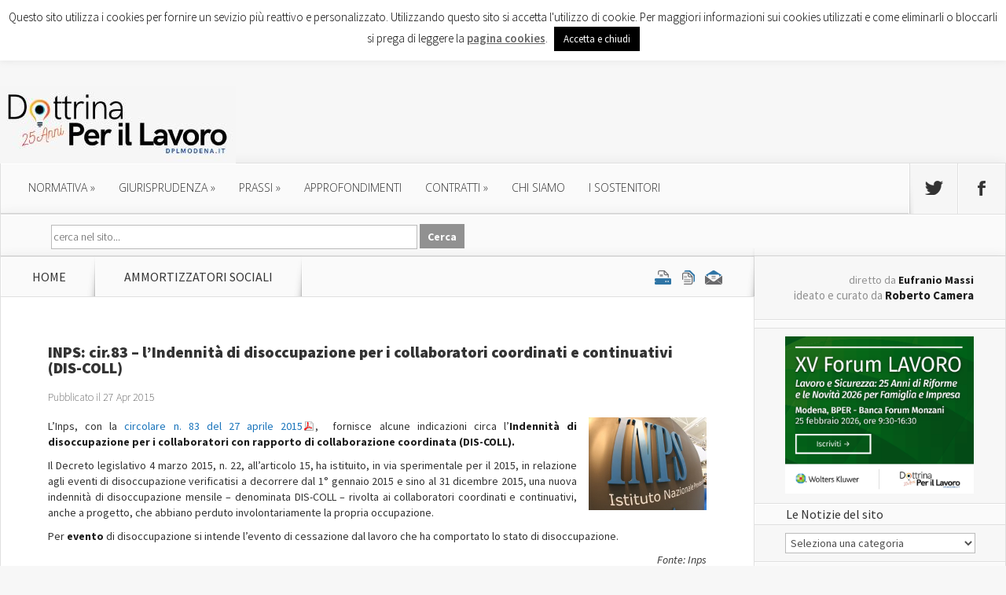

--- FILE ---
content_type: text/html; charset=UTF-8
request_url: https://www.dottrinalavoro.it/notizie-c/inps-cir-83-lindennita-di-disoccupazione-per-i-collaboratori-coordinati-e-continuativia-dis-coll
body_size: 20728
content:
<!DOCTYPE html>
<!--[if IE 6]>
<html id="ie6" lang="it-IT">
<![endif]-->
<!--[if IE 7]>
<html id="ie7" lang="it-IT">
<![endif]-->
<!--[if IE 8]>
<html id="ie8" lang="it-IT">
<![endif]-->
<!--[if !(IE 6) | !(IE 7) | !(IE 8)  ]><!-->
<html lang="it-IT">
<!--<![endif]-->
<head>
	<meta charset="UTF-8" />
	<title>INPS: cir.83 &#8211; l&#8217;Indennità di disoccupazione per i collaboratori coordinati e continuativi (DIS-COLL) | Dottrina Per il Lavoro</title>
			
	
	<link rel="pingback" href="https://www.dottrinalavoro.it/xmlrpc.php" />

		<!--[if lt IE 9]>
	<script src="https://www.dottrinalavoro.it/wp-content/themes/Nexus/js/html5.js" type="text/javascript"></script>
	<![endif]-->

	<script type="text/javascript">
		document.documentElement.className = 'js';
	</script>

	<link rel='dns-prefetch' href='//s0.wp.com' />
<link rel='dns-prefetch' href='//secure.gravatar.com' />
<link rel='dns-prefetch' href='//fonts.googleapis.com' />
<link rel='dns-prefetch' href='//s.w.org' />
<link rel="alternate" type="application/rss+xml" title="Dottrina Per il Lavoro &raquo; Feed" href="https://www.dottrinalavoro.it/feed" />
<link rel="alternate" type="application/rss+xml" title="Dottrina Per il Lavoro &raquo; Feed dei commenti" href="https://www.dottrinalavoro.it/comments/feed" />
<link rel="alternate" type="application/rss+xml" title="Dottrina Per il Lavoro &raquo; INPS: cir.83 &#8211; l&#8217;Indennità di disoccupazione per i collaboratori coordinati e continuativi (DIS-COLL) Feed dei commenti" href="https://www.dottrinalavoro.it/notizie-c/inps-cir-83-lindennita-di-disoccupazione-per-i-collaboratori-coordinati-e-continuativia-dis-coll/feed" />
		<script type="text/javascript">
			window._wpemojiSettings = {"baseUrl":"https:\/\/s.w.org\/images\/core\/emoji\/11\/72x72\/","ext":".png","svgUrl":"https:\/\/s.w.org\/images\/core\/emoji\/11\/svg\/","svgExt":".svg","source":{"concatemoji":"https:\/\/www.dottrinalavoro.it\/wp-includes\/js\/wp-emoji-release.min.js?ver=4.9.26"}};
			!function(e,a,t){var n,r,o,i=a.createElement("canvas"),p=i.getContext&&i.getContext("2d");function s(e,t){var a=String.fromCharCode;p.clearRect(0,0,i.width,i.height),p.fillText(a.apply(this,e),0,0);e=i.toDataURL();return p.clearRect(0,0,i.width,i.height),p.fillText(a.apply(this,t),0,0),e===i.toDataURL()}function c(e){var t=a.createElement("script");t.src=e,t.defer=t.type="text/javascript",a.getElementsByTagName("head")[0].appendChild(t)}for(o=Array("flag","emoji"),t.supports={everything:!0,everythingExceptFlag:!0},r=0;r<o.length;r++)t.supports[o[r]]=function(e){if(!p||!p.fillText)return!1;switch(p.textBaseline="top",p.font="600 32px Arial",e){case"flag":return s([55356,56826,55356,56819],[55356,56826,8203,55356,56819])?!1:!s([55356,57332,56128,56423,56128,56418,56128,56421,56128,56430,56128,56423,56128,56447],[55356,57332,8203,56128,56423,8203,56128,56418,8203,56128,56421,8203,56128,56430,8203,56128,56423,8203,56128,56447]);case"emoji":return!s([55358,56760,9792,65039],[55358,56760,8203,9792,65039])}return!1}(o[r]),t.supports.everything=t.supports.everything&&t.supports[o[r]],"flag"!==o[r]&&(t.supports.everythingExceptFlag=t.supports.everythingExceptFlag&&t.supports[o[r]]);t.supports.everythingExceptFlag=t.supports.everythingExceptFlag&&!t.supports.flag,t.DOMReady=!1,t.readyCallback=function(){t.DOMReady=!0},t.supports.everything||(n=function(){t.readyCallback()},a.addEventListener?(a.addEventListener("DOMContentLoaded",n,!1),e.addEventListener("load",n,!1)):(e.attachEvent("onload",n),a.attachEvent("onreadystatechange",function(){"complete"===a.readyState&&t.readyCallback()})),(n=t.source||{}).concatemoji?c(n.concatemoji):n.wpemoji&&n.twemoji&&(c(n.twemoji),c(n.wpemoji)))}(window,document,window._wpemojiSettings);
		</script>
		<meta content="Nexus v.1.6" name="generator"/><style type="text/css">
img.wp-smiley,
img.emoji {
	display: inline !important;
	border: none !important;
	box-shadow: none !important;
	height: 1em !important;
	width: 1em !important;
	margin: 0 .07em !important;
	vertical-align: -0.1em !important;
	background: none !important;
	padding: 0 !important;
}
</style>
<link rel='stylesheet' id='yarppWidgetCss-css'  href='https://www.dottrinalavoro.it/wp-content/plugins/yet-another-related-posts-plugin/style/widget.css?ver=4.9.26' type='text/css' media='all' />
<link rel='stylesheet' id='cookie-law-info-css'  href='https://www.dottrinalavoro.it/wp-content/plugins/cookie-law-info/public/css/cookie-law-info-public.css?ver=1.9.1' type='text/css' media='all' />
<link rel='stylesheet' id='cookie-law-info-gdpr-css'  href='https://www.dottrinalavoro.it/wp-content/plugins/cookie-law-info/public/css/cookie-law-info-gdpr.css?ver=1.9.1' type='text/css' media='all' />
<link rel='stylesheet' id='dlm-frontend-css'  href='https://www.dottrinalavoro.it/wp-content/plugins/download-monitor/assets/css/frontend.css?ver=4.9.26' type='text/css' media='all' />
<link rel='stylesheet' id='nexus-fonts-css'  href='https://fonts.googleapis.com/css?family=Open+Sans:300italic,400italic,700italic,800italic,400,300,700,800|Raleway:400,200,100,500,700,800,900&#038;subset=latin,latin-ext' type='text/css' media='all' />
<link rel='stylesheet' id='et-gf-source-sans-pro-css'  href='https://fonts.googleapis.com/css?family=Source+Sans+Pro:400,200,200italic,300,300italic,400italic,600,600italic,700,700italic,900,900italic&#038;subset=latin,latin-ext' type='text/css' media='all' />
<link rel='stylesheet' id='nexus-style-css'  href='https://www.dottrinalavoro.it/wp-content/themes/Nexus/style.css?ver=4.9.26' type='text/css' media='all' />
<link rel='stylesheet' id='jetpack-widget-social-icons-styles-css'  href='https://www.dottrinalavoro.it/wp-content/plugins/jetpack/modules/widgets/social-icons/social-icons.css?ver=20170506' type='text/css' media='all' />
<link rel='stylesheet' id='tablepress-default-css'  href='https://www.dottrinalavoro.it/wp-content/tablepress-combined.min.css?ver=27' type='text/css' media='all' />
<link rel='stylesheet' id='et-shortcodes-css-css'  href='https://www.dottrinalavoro.it/wp-content/themes/Nexus/epanel/shortcodes/css/shortcodes.css?ver=3.0' type='text/css' media='all' />
<link rel='stylesheet' id='et-shortcodes-responsive-css-css'  href='https://www.dottrinalavoro.it/wp-content/themes/Nexus/epanel/shortcodes/css/shortcodes_responsive.css?ver=3.0' type='text/css' media='all' />
<link rel='stylesheet' id='social-logos-css'  href='https://www.dottrinalavoro.it/wp-content/plugins/jetpack/_inc/social-logos/social-logos.min.css?ver=1' type='text/css' media='all' />
<link rel='stylesheet' id='jetpack_css-css'  href='https://www.dottrinalavoro.it/wp-content/plugins/jetpack/css/jetpack.css?ver=6.2.5' type='text/css' media='all' />
<link rel='stylesheet' id='fancybox-css'  href='https://www.dottrinalavoro.it/wp-content/themes/Nexus/epanel/page_templates/js/fancybox/jquery.fancybox-1.3.4.css?ver=1.3.4' type='text/css' media='screen' />
<link rel='stylesheet' id='et_page_templates-css'  href='https://www.dottrinalavoro.it/wp-content/themes/Nexus/epanel/page_templates/page_templates.css?ver=1.8' type='text/css' media='screen' />
<script type='text/javascript' src='https://www.dottrinalavoro.it/wp-includes/js/jquery/jquery.js?ver=1.12.4'></script>
<script type='text/javascript' src='https://www.dottrinalavoro.it/wp-includes/js/jquery/jquery-migrate.min.js?ver=1.4.1'></script>
<script type='text/javascript'>
/* <![CDATA[ */
var Cli_Data = {"nn_cookie_ids":[],"cookielist":[],"ccpaEnabled":"","ccpaRegionBased":"","ccpaBarEnabled":"","ccpaType":"gdpr","js_blocking":"","custom_integration":"","triggerDomRefresh":""};
var cli_cookiebar_settings = {"animate_speed_hide":"500","animate_speed_show":"500","background":"#fff","border":"#444","border_on":"","button_1_button_colour":"#000","button_1_button_hover":"#000000","button_1_link_colour":"#fff","button_1_as_button":"1","button_1_new_win":"","button_2_button_colour":"#333","button_2_button_hover":"#292929","button_2_link_colour":"#666666","button_2_as_button":"","button_2_hidebar":"","button_3_button_colour":"#3566bb","button_3_button_hover":"#2a5296","button_3_link_colour":"#fff","button_3_as_button":"1","button_3_new_win":"","button_4_button_colour":"#000","button_4_button_hover":"#000000","button_4_link_colour":"#333333","button_4_as_button":"","font_family":"inherit","header_fix":"","notify_animate_hide":"1","notify_animate_show":"","notify_div_id":"#cookie-law-info-bar","notify_position_horizontal":"right","notify_position_vertical":"top","scroll_close":"","scroll_close_reload":"","accept_close_reload":"","reject_close_reload":"","showagain_tab":"","showagain_background":"#fff","showagain_border":"#000","showagain_div_id":"#cookie-law-info-again","showagain_x_position":"100px","text":"#000","show_once_yn":"","show_once":"10000","logging_on":"","as_popup":"","popup_overlay":"1","bar_heading_text":"","cookie_bar_as":"banner","popup_showagain_position":"bottom-right","widget_position":"left"};
var log_object = {"ajax_url":"https:\/\/www.dottrinalavoro.it\/wp-admin\/admin-ajax.php"};
/* ]]> */
</script>
<script type='text/javascript' src='https://www.dottrinalavoro.it/wp-content/plugins/cookie-law-info/public/js/cookie-law-info-public.js?ver=1.9.1'></script>
<link rel='https://api.w.org/' href='https://www.dottrinalavoro.it/wp-json/' />
<link rel="EditURI" type="application/rsd+xml" title="RSD" href="https://www.dottrinalavoro.it/xmlrpc.php?rsd" />
<link rel="wlwmanifest" type="application/wlwmanifest+xml" href="https://www.dottrinalavoro.it/wp-includes/wlwmanifest.xml" /> 
<link rel='prev' title='Cassazione: medici convenzionati col SSN – no IRAP' href='https://www.dottrinalavoro.it/notizie-c/cassazione-medici-convenzionati-col-ssn-no-irap' />
<link rel='next' title='Chimica-Ceramica Artigianato: accordo di proroga della disciplina dell&#8217;apprendistato professionalizzante' href='https://www.dottrinalavoro.it/notizie-c/chimica-ceramica-artigianato-accordo-di-proroga-della-disciplina-dellapprendistato-professionalizzante' />
<meta name="generator" content="WordPress 4.9.26" />
<link rel="canonical" href="https://www.dottrinalavoro.it/notizie-c/inps-cir-83-lindennita-di-disoccupazione-per-i-collaboratori-coordinati-e-continuativia-dis-coll" />
<link rel='shortlink' href='https://wp.me/pa01fs-712' />
<link rel="alternate" type="application/json+oembed" href="https://www.dottrinalavoro.it/wp-json/oembed/1.0/embed?url=https%3A%2F%2Fwww.dottrinalavoro.it%2Fnotizie-c%2Finps-cir-83-lindennita-di-disoccupazione-per-i-collaboratori-coordinati-e-continuativia-dis-coll" />
<link rel="alternate" type="text/xml+oembed" href="https://www.dottrinalavoro.it/wp-json/oembed/1.0/embed?url=https%3A%2F%2Fwww.dottrinalavoro.it%2Fnotizie-c%2Finps-cir-83-lindennita-di-disoccupazione-per-i-collaboratori-coordinati-e-continuativia-dis-coll&#038;format=xml" />
<!-- Global site tag (gtag.js) - Google Analytics -->
<script async src="https://www.googletagmanager.com/gtag/js?id=UA-120588574-1"></script>
<script>
  window.dataLayer = window.dataLayer || [];
  function gtag(){dataLayer.push(arguments);}
  gtag('js', new Date());

  gtag('config', 'UA-120588574-1');
</script>
<link rel='dns-prefetch' href='//v0.wordpress.com'/>
<style type='text/css'>img#wpstats{display:none}</style><meta name="viewport" content="width=device-width, initial-scale=1.0, maximum-scale=1.0, user-scalable=0" />	<style>
		a { color: #1b75bc; }

		body { color: #333333; }

		#top-menu li.current-menu-item > a, #top-menu > li > a:hover, .meta-info, .et-description .post-meta span, .categories-tabs:after, .home-tab-active, .home-tab-active:before, a.read-more, .comment-reply-link, h1.post-heading, .form-submit input, .home-tab-active:before, .et-recent-videos-wrap li:before, .nav li ul, .et_mobile_menu, #top-menu > .sfHover > a { background-color: #1b75bc; }

		.featured-comments span, #author-info strong, #footer-bottom .current-menu-item a, .featured-comments span { color: #1b75bc; }
		.entry-content blockquote, .widget li:before, .footer-widget li:before, .et-popular-mobile-arrow-next { border-left-color: #1b75bc; }

		.et-popular-mobile-arrow-previous { border-right-color: #1b75bc; }

		#top-menu > li > a { color: #333333; }

		#top-menu > li.current-menu-item > a, #top-menu li li a, .et_mobile_menu li a { color: #ffffff; }

	h1, h2, h3, h4, h5, h6 { font-family: 'Source Sans Pro', Helvetica, Arial, Lucida, sans-serif; }body, input, textarea, select { font-family: 'Source Sans Pro', Helvetica, Arial, Lucida, sans-serif; }	</style>
<style>#featured { background-image: url(/wp-content/uploads/images/featured-bg.jpg); }</style><link rel="shortcut icon" href="/wp-content/uploads/images/favicon.png" />			<script type="text/javascript">
				var cli_flush_cache = true;
			</script>

<!-- Jetpack Open Graph Tags -->
<meta property="og:type" content="article" />
<meta property="og:title" content="INPS: cir.83 &#8211; l&#8217;Indennità di disoccupazione per i collaboratori coordinati e continuativi (DIS-COLL)" />
<meta property="og:url" content="https://www.dottrinalavoro.it/notizie-c/inps-cir-83-lindennita-di-disoccupazione-per-i-collaboratori-coordinati-e-continuativia-dis-coll" />
<meta property="og:description" content="L&#8217;Inps fornisce alcune indicazioni circa l&#8217;Indennità di disoccupazione per i collaboratori con rapporto di collaborazione coordinata (DIS-COLL)." />
<meta property="article:published_time" content="2015-04-27T19:28:50+00:00" />
<meta property="article:modified_time" content="2015-04-28T16:59:29+00:00" />
<meta property="og:site_name" content="Dottrina Per il Lavoro" />
<meta property="og:image" content="https://s0.wp.com/i/blank.jpg" />
<meta property="og:locale" content="it_IT" />
<meta name="twitter:text:title" content="INPS: cir.83 &#8211; l&#8217;Indennità di disoccupazione per i collaboratori coordinati e continuativi (DIS-COLL)" />
<meta name="twitter:card" content="summary" />

<!-- End Jetpack Open Graph Tags -->

<!-- Start of shr Zendesk Widget script -->
<script>/*<![CDATA[*/window.zEmbed||function(e,t){var n,o,d,i,s,a=[],r=document.createElement("iframe");window.zEmbed=function(){a.push(arguments)},window.zE=window.zE||window.zEmbed,r.src="javascript:false",r.title="",r.role="presentation",(r.frameElement||r).style.cssText="display: none",d=document.getElementsByTagName("script"),d=d[d.length-1],d.parentNode.insertBefore(r,d),i=r.contentWindow,s=i.document;try{o=s}catch(e){n=document.domain,r.src='javascript:var d=document.open();d.domain="'+n+'";void(0);',o=s}o.open()._l=function(){var o=this.createElement("script");n&&(this.domain=n),o.id="js-iframe-async",o.src=e,this.t=+new Date,this.zendeskHost=t,this.zEQueue=a,this.body.appendChild(o)},o.write('<body onload="document._l();">'),o.close()}("https://assets.zendesk.com/embeddable_framework/main.js","shr.zendesk.com");
/*]]>*/
zE(function() {
   zE.hide();
});
zE(function() {
  zE.setLocale('it');
});

window.zESettings = {
  webWidget: {
    helpCenter: {
      title: {
        '*': 'INVIA UN QUESITO AL SERVIZIO PRONTO HR (CONSULENZA A PAGAMENTO)',
      },
	  suppress: true
    },
    contactForm: {
      title: {
        '*': 'INVIA UN QUESITO AL SERVIZIO PRONTO HR (CONSULENZA A PAGAMENTO)',
      },
      attachments: false,
	  subject: true
    },
    chat: {
      suppress: true
    },
	position: { horizontal: 'right', vertical: 'bottom' }
  }
};
</script>
<!-- End of shr Zendesk Widget script -->

</head>
<body class="post-template-default single single-post postid-26972 single-format-standard et_color_scheme_blue chrome et_includes_sidebar">
<script>
  (function(i,s,o,g,r,a,m){i['GoogleAnalyticsObject']=r;i[r]=i[r]||function(){
  (i[r].q=i[r].q||[]).push(arguments)},i[r].l=1*new Date();a=s.createElement(o),
  m=s.getElementsByTagName(o)[0];a.async=1;a.src=g;m.parentNode.insertBefore(a,m)
  })(window,document,'script','//www.google-analytics.com/analytics.js','ga');

  ga('create', 'UA-51016548-1', 'dottrinalavoro.it');
  ga('send', 'pageview');

</script>
	<header id="main-header">
		<div class="container">
			<div id="top-info" class="clearfix">
			
							<a href="https://www.dottrinalavoro.it/">
					<img src="http://www.dottrinalavoro.it/wp-content/uploads/2026/01/logo-dottrina-per-il-lavoro-25-anni-300x99-1.jpg" alt="Dottrina Per il Lavoro" id="logo" />
				</a>
			</div>

			<div id="top-navigation" class="clearfix">
				<div id="et_mobile_nav_menu"><a href="#" class="mobile_nav closed">Menu di Navigazione<span class="et_mobile_arrow"></span></a></div>
				<nav>
				<ul id="top-menu" class="nav"><li id="menu-item-12465" class="menu-item menu-item-type-taxonomy menu-item-object-category menu-item-has-children menu-item-12465"><a href="https://www.dottrinalavoro.it/argomento/normativa-c">normativa</a>
<ul class="sub-menu">
	<li id="menu-item-12467" class="menu-item menu-item-type-taxonomy menu-item-object-category menu-item-12467"><a href="https://www.dottrinalavoro.it/argomento/normativa-c/normativa-italiana-c">normativa italiana</a></li>
	<li id="menu-item-12466" class="menu-item menu-item-type-taxonomy menu-item-object-category menu-item-12466"><a href="https://www.dottrinalavoro.it/argomento/normativa-c/normativa-europea-c">normativa europea</a></li>
	<li id="menu-item-16030" class="menu-item menu-item-type-taxonomy menu-item-object-category menu-item-16030"><a href="https://www.dottrinalavoro.it/argomento/normativa-c/governo-c">governo</a></li>
	<li id="menu-item-16031" class="menu-item menu-item-type-taxonomy menu-item-object-category menu-item-16031"><a href="https://www.dottrinalavoro.it/argomento/normativa-c/parlamento-c">parlamento</a></li>
	<li id="menu-item-12462" class="menu-item menu-item-type-post_type menu-item-object-page menu-item-12462"><a href="https://www.dottrinalavoro.it/leggi">Leggi in materia di Lavoro</a></li>
</ul>
</li>
<li id="menu-item-2271" class="menu-item menu-item-type-taxonomy menu-item-object-category menu-item-has-children menu-item-2271"><a href="https://www.dottrinalavoro.it/argomento/giurisprudenza-c">giurisprudenza</a>
<ul class="sub-menu">
	<li id="menu-item-16018" class="menu-item menu-item-type-taxonomy menu-item-object-category menu-item-16018"><a href="https://www.dottrinalavoro.it/argomento/giurisprudenza-c/corte-costituzionale-c">corte costituzionale</a></li>
	<li id="menu-item-2395" class="menu-item menu-item-type-taxonomy menu-item-object-category menu-item-2395"><a href="https://www.dottrinalavoro.it/argomento/giurisprudenza-c/corte-di-cassazione-c">corte di cassazione</a></li>
	<li id="menu-item-2272" class="menu-item menu-item-type-taxonomy menu-item-object-category menu-item-2272"><a href="https://www.dottrinalavoro.it/argomento/giurisprudenza-c/corte-europea-di-giustizia-c">corte europea di giustizia</a></li>
	<li id="menu-item-2383" class="menu-item menu-item-type-taxonomy menu-item-object-category menu-item-2383"><a href="https://www.dottrinalavoro.it/argomento/giurisprudenza-c/consiglio-di-stato-c">consiglio di stato</a></li>
	<li id="menu-item-2396" class="menu-item menu-item-type-taxonomy menu-item-object-category menu-item-2396"><a href="https://www.dottrinalavoro.it/argomento/giurisprudenza-c/tar-c">tar</a></li>
	<li id="menu-item-2384" class="menu-item menu-item-type-taxonomy menu-item-object-category menu-item-2384"><a href="https://www.dottrinalavoro.it/argomento/giurisprudenza-c/tribunali-di-merito-c">tribunali di merito</a></li>
</ul>
</li>
<li id="menu-item-2274" class="menu-item menu-item-type-taxonomy menu-item-object-category current-post-ancestor current-menu-parent current-post-parent menu-item-has-children menu-item-2274"><a href="https://www.dottrinalavoro.it/argomento/prassi-c">prassi</a>
<ul class="sub-menu">
	<li id="menu-item-2371" class="menu-item menu-item-type-taxonomy menu-item-object-category menu-item-2371"><a href="https://www.dottrinalavoro.it/argomento/prassi-c/ministero-del-lavoro-c">ministero del lavoro</a></li>
	<li id="menu-item-2370" class="menu-item menu-item-type-taxonomy menu-item-object-category menu-item-2370"><a href="https://www.dottrinalavoro.it/argomento/prassi-c/interpelli-c">interpelli</a></li>
	<li id="menu-item-47316" class="menu-item menu-item-type-taxonomy menu-item-object-category menu-item-47316"><a href="https://www.dottrinalavoro.it/argomento/prassi-c/inl">ISPETTORATO DEL LAVORO</a></li>
	<li id="menu-item-2369" class="menu-item menu-item-type-taxonomy menu-item-object-category current-post-ancestor current-menu-parent current-post-parent menu-item-2369"><a href="https://www.dottrinalavoro.it/argomento/prassi-c/inps-c">inps</a></li>
	<li id="menu-item-2368" class="menu-item menu-item-type-taxonomy menu-item-object-category menu-item-2368"><a href="https://www.dottrinalavoro.it/argomento/prassi-c/inail-c">inail</a></li>
	<li id="menu-item-2367" class="menu-item menu-item-type-taxonomy menu-item-object-category menu-item-2367"><a href="https://www.dottrinalavoro.it/argomento/prassi-c/agenzia-delle-entrate-c">agenzia delle entrate</a></li>
	<li id="menu-item-2398" class="menu-item menu-item-type-taxonomy menu-item-object-category menu-item-2398"><a href="https://www.dottrinalavoro.it/argomento/prassi-c/funz-pubblica-c">funz. pubblica</a></li>
	<li id="menu-item-2385" class="menu-item menu-item-type-taxonomy menu-item-object-category menu-item-2385"><a href="https://www.dottrinalavoro.it/argomento/prassi-c/altre-istituzioni-c">altre istituzioni</a></li>
</ul>
</li>
<li id="menu-item-2365" class="menu-item menu-item-type-taxonomy menu-item-object-category menu-item-2365"><a href="https://www.dottrinalavoro.it/argomento/approfondimenti-c">approfondimenti</a></li>
<li id="menu-item-2270" class="menu-item menu-item-type-taxonomy menu-item-object-category menu-item-has-children menu-item-2270"><a href="https://www.dottrinalavoro.it/argomento/contratti-c">contratti</a>
<ul class="sub-menu">
	<li id="menu-item-2363" class="menu-item menu-item-type-taxonomy menu-item-object-category menu-item-2363"><a href="https://www.dottrinalavoro.it/argomento/agevolazioni-c">agevolazioni</a></li>
	<li id="menu-item-2386" class="menu-item menu-item-type-taxonomy menu-item-object-category menu-item-2386"><a href="https://www.dottrinalavoro.it/argomento/contratti-c/apprendistato-c">apprendistato</a></li>
	<li id="menu-item-2399" class="menu-item menu-item-type-taxonomy menu-item-object-category menu-item-2399"><a href="https://www.dottrinalavoro.it/argomento/contratti-c/associazione-in-partecipazione-c">associazione in partecipazione</a></li>
	<li id="menu-item-2397" class="menu-item menu-item-type-taxonomy menu-item-object-category menu-item-2397"><a href="https://www.dottrinalavoro.it/argomento/contratti-c/cococo-c">co.co.co.</a></li>
	<li id="menu-item-2387" class="menu-item menu-item-type-taxonomy menu-item-object-category menu-item-2387"><a href="https://www.dottrinalavoro.it/argomento/contratti-c/cocopro-c">co.co.pro.</a></li>
	<li id="menu-item-2389" class="menu-item menu-item-type-taxonomy menu-item-object-category menu-item-2389"><a href="https://www.dottrinalavoro.it/argomento/contratti-c/lavoro-accessorio-c">lavoro accessorio</a></li>
	<li id="menu-item-2390" class="menu-item menu-item-type-taxonomy menu-item-object-category menu-item-2390"><a href="https://www.dottrinalavoro.it/argomento/contratti-c/lavoro-autonomo-c">lavoro autonomo</a></li>
	<li id="menu-item-2391" class="menu-item menu-item-type-taxonomy menu-item-object-category menu-item-2391"><a href="https://www.dottrinalavoro.it/argomento/contratti-c/lavoro-intermittente-c">lavoro intermittente</a></li>
	<li id="menu-item-2388" class="menu-item menu-item-type-taxonomy menu-item-object-category menu-item-2388"><a href="https://www.dottrinalavoro.it/argomento/contratti-c/part-time-c">part time</a></li>
	<li id="menu-item-2392" class="menu-item menu-item-type-taxonomy menu-item-object-category menu-item-2392"><a href="https://www.dottrinalavoro.it/argomento/contratti-c/somministrazione-c">somministrazione</a></li>
	<li id="menu-item-2393" class="menu-item menu-item-type-taxonomy menu-item-object-category menu-item-2393"><a href="https://www.dottrinalavoro.it/argomento/contratti-c/tempo-determinato-c">tempo determinato</a></li>
	<li id="menu-item-2394" class="menu-item menu-item-type-taxonomy menu-item-object-category menu-item-2394"><a href="https://www.dottrinalavoro.it/argomento/contratti-c/tirocinio-c">tirocinio</a></li>
	<li id="menu-item-2366" class="menu-item menu-item-type-taxonomy menu-item-object-category menu-item-2366"><a href="https://www.dottrinalavoro.it/argomento/contratti-c/contrattazione-collettiva-c">contrattazione collettiva</a></li>
</ul>
</li>
<li id="menu-item-16233" class="menu-item menu-item-type-post_type menu-item-object-page menu-item-16233"><a href="https://www.dottrinalavoro.it/chi-siamo">Chi siamo</a></li>
<li id="menu-item-25220" class="menu-item menu-item-type-post_type menu-item-object-page menu-item-25220"><a href="https://www.dottrinalavoro.it/sponsor">I sostenitori</a></li>
</ul>				</nav>

				<ul id="et-social-icons">
										<li class="twitter">
						<a href="https://twitter.com/DottrinaLavoro">
							<span class="et-social-normal">Seguici su Twitter</span>
							<span class="et-social-hover"></span>
						</a>
					</li>
					
										<li class="facebook">
						<a href="https://www.facebook.com/Dottrinalavoro/#">
							<span class="et-social-normal">Seguici su Facebook</span>
							<span class="et-social-hover"></span>
						</a>
					</li>
					
					
									</ul>
			</div> <!-- #top-navigation -->
			<div class="dpl-bar-top">
							
<!--			<div class="phr-note">le domande inviate dal <strong>24 Dicembre 2014</strong> verranno prese in carico a partire dal <strong>7 Gennaio 2015</strong>
				</div>
-->
				<div class="clearfix"></div>

			<div class="phr-ticket" style="display:none"><a href="#" onclick="zE.activate({hideOnClose: true});return false;"><span>hai una domanda? chiedi a un esperto</<span></a></div>
			
			<div class="dpl-search">
				<form method="get" id="searchform" class="dpl-homepage" action="https://www.dottrinalavoro.it/">
					<div>
						<input type="text" size="put_a_size_here" name="s" id="s" value="cerca nel sito..." onfocus="if(this.value==this.defaultValue)this.value='';" onblur="if(this.value=='')this.value=this.defaultValue;"/>
						<input type="submit" id="searchsubmit" value="Cerca" class="btn" />
					</div>
				</form>
			</div>

			</div>
			
			<div class="clearfix"></div>
			


		</div> <!-- .container -->
	</header> <!-- #main-header -->


<div class="page-wrap container">
	<div id="main-content">
		<div class="main-content-wrap clearfix">
			<div id="content">
				
<div id="breadcrumbs">
			  	<span class="et_breadcrumbs_content">
				<a href="https://www.dottrinalavoro.it" class="breadcrumbs_home">Home</a> <span class="raquo">&raquo;</span>

								<a href="https://www.dottrinalavoro.it/argomento/ammortizzatori-sociali-c">ammortizzatori sociali</a> <span class="raquo">&raquo;</span> </span> <!-- .et_breadcrumbs_content --><div class="printfriendly pf-alignright"><a href="#" rel="nofollow" onclick="window.print();if(typeof(_gaq) != 'undefined') { _gaq.push(['_trackEvent','PRINTFRIENDLY', 'print', 'NULL']);
          }else if(typeof(ga) != 'undefined') {  ga('send', 'event','PRINTFRIENDLY', 'print', 'NULL'); } return false;" title="Printer Friendly, PDF & Email"><img src="/wp-content/uploads/images/printer.png" alt="Print Friendly, PDF & Email" style="display: inline; vertical-align:text-bottom; margin:0; padding:0; border:none; -webkit-box-shadow:none; -moz-box-shadow:none; box-shadow: none;" /></a></div>				
				
				</div> <!-- #breadcrumbs -->
				<div id="left-area">

									
					<article class="entry-content clearfix">
											<h1 class="main-title">INPS: cir.83 &#8211; l&#8217;Indennità di disoccupazione per i collaboratori coordinati e continuativi (DIS-COLL)</h1>
					
						<p class="post-meta">Pubblicato il 27 Apr 2015</p>
						
				
					<div class="pf-content"><p><img data-attachment-id="16096" data-permalink="https://www.dottrinalavoro.it/notizie-c/inps-cir-512014-contributi-volontari-2014-per-lavoratori-dipendenti-autonomi-ed-iscritti-alla-gestione-separata/attachment/inps2" data-orig-file="https://www.dottrinalavoro.it/wp-content/uploads/2014/04/inps2.jpg" data-orig-size="1016,798" data-comments-opened="1" data-image-meta="{&quot;aperture&quot;:&quot;0&quot;,&quot;credit&quot;:&quot;&quot;,&quot;camera&quot;:&quot;&quot;,&quot;caption&quot;:&quot;&quot;,&quot;created_timestamp&quot;:&quot;0&quot;,&quot;copyright&quot;:&quot;&quot;,&quot;focal_length&quot;:&quot;0&quot;,&quot;iso&quot;:&quot;0&quot;,&quot;shutter_speed&quot;:&quot;0&quot;,&quot;title&quot;:&quot;&quot;}" data-image-title="inps2" data-image-description data-medium-file="https://www.dottrinalavoro.it/wp-content/uploads/2014/04/inps2-300x235.jpg" data-large-file="https://www.dottrinalavoro.it/wp-content/uploads/2014/04/inps2.jpg" class=" wp-image-16096 alignright" src="https://www.dottrinalavoro.it/wp-content/plugins/jetpack/modules/lazy-images/images/1x1.trans.gif" alt="inps2" width="150" height="118" data-lazy-src="http://www.dottrinalavoro.it/wp-content/uploads/2014/04/inps2-300x235.jpg" data-lazy-srcset="https://www.dottrinalavoro.it/wp-content/uploads/2014/04/inps2-300x235.jpg 300w, https://www.dottrinalavoro.it/wp-content/uploads/2014/04/inps2.jpg 1016w" data-lazy-sizes="(max-width: 150px) 100vw, 150px"><noscript><img data-attachment-id="16096" data-permalink="https://www.dottrinalavoro.it/notizie-c/inps-cir-512014-contributi-volontari-2014-per-lavoratori-dipendenti-autonomi-ed-iscritti-alla-gestione-separata/attachment/inps2" data-orig-file="https://www.dottrinalavoro.it/wp-content/uploads/2014/04/inps2.jpg" data-orig-size="1016,798" data-comments-opened="1" data-image-meta="{&quot;aperture&quot;:&quot;0&quot;,&quot;credit&quot;:&quot;&quot;,&quot;camera&quot;:&quot;&quot;,&quot;caption&quot;:&quot;&quot;,&quot;created_timestamp&quot;:&quot;0&quot;,&quot;copyright&quot;:&quot;&quot;,&quot;focal_length&quot;:&quot;0&quot;,&quot;iso&quot;:&quot;0&quot;,&quot;shutter_speed&quot;:&quot;0&quot;,&quot;title&quot;:&quot;&quot;}" data-image-title="inps2" data-image-description="" data-medium-file="https://www.dottrinalavoro.it/wp-content/uploads/2014/04/inps2-300x235.jpg" data-large-file="https://www.dottrinalavoro.it/wp-content/uploads/2014/04/inps2.jpg" class=" wp-image-16096 alignright" src="http://www.dottrinalavoro.it/wp-content/uploads/2014/04/inps2-300x235.jpg" alt="inps2" width="150" height="118" srcset="https://www.dottrinalavoro.it/wp-content/uploads/2014/04/inps2-300x235.jpg 300w, https://www.dottrinalavoro.it/wp-content/uploads/2014/04/inps2.jpg 1016w" sizes="(max-width: 150px) 100vw, 150px" /></noscript>L’Inps, con la <a href="http://www.inps.it/CircolariZIP/Circolare%20numero%2083%20del%2027-04-2015.pdf" target="_blank">circolare n. 83 del 27 aprile 2015</a><img data-attachment-id="21003" data-permalink="https://www.dottrinalavoro.it/notizie-c/inps-mes-56132014-procedura-sperimentale-trasmissione-domande-relative-sgravio-contributivo-per-lincentivazione-contrattazione-ii-livello/attachment/pdf_icon-2" data-orig-file="https://www.dottrinalavoro.it/wp-content/uploads/2014/06/pdf_icon.png" data-orig-size="16,16" data-comments-opened="1" data-image-meta="{&quot;aperture&quot;:&quot;0&quot;,&quot;credit&quot;:&quot;&quot;,&quot;camera&quot;:&quot;&quot;,&quot;caption&quot;:&quot;&quot;,&quot;created_timestamp&quot;:&quot;0&quot;,&quot;copyright&quot;:&quot;&quot;,&quot;focal_length&quot;:&quot;0&quot;,&quot;iso&quot;:&quot;0&quot;,&quot;shutter_speed&quot;:&quot;0&quot;,&quot;title&quot;:&quot;&quot;}" data-image-title="pdf_icon" data-image-description data-medium-file="https://www.dottrinalavoro.it/wp-content/uploads/2014/06/pdf_icon.png" data-large-file="https://www.dottrinalavoro.it/wp-content/uploads/2014/06/pdf_icon.png" class="alignnone size-full wp-image-21003" src="https://www.dottrinalavoro.it/wp-content/plugins/jetpack/modules/lazy-images/images/1x1.trans.gif" alt="pdf_icon" width="16" height="16" data-lazy-src="http://www.dottrinalavoro.it/wp-content/uploads/2014/06/pdf_icon.png"><noscript><img data-attachment-id="21003" data-permalink="https://www.dottrinalavoro.it/notizie-c/inps-mes-56132014-procedura-sperimentale-trasmissione-domande-relative-sgravio-contributivo-per-lincentivazione-contrattazione-ii-livello/attachment/pdf_icon-2" data-orig-file="https://www.dottrinalavoro.it/wp-content/uploads/2014/06/pdf_icon.png" data-orig-size="16,16" data-comments-opened="1" data-image-meta="{&quot;aperture&quot;:&quot;0&quot;,&quot;credit&quot;:&quot;&quot;,&quot;camera&quot;:&quot;&quot;,&quot;caption&quot;:&quot;&quot;,&quot;created_timestamp&quot;:&quot;0&quot;,&quot;copyright&quot;:&quot;&quot;,&quot;focal_length&quot;:&quot;0&quot;,&quot;iso&quot;:&quot;0&quot;,&quot;shutter_speed&quot;:&quot;0&quot;,&quot;title&quot;:&quot;&quot;}" data-image-title="pdf_icon" data-image-description="" data-medium-file="https://www.dottrinalavoro.it/wp-content/uploads/2014/06/pdf_icon.png" data-large-file="https://www.dottrinalavoro.it/wp-content/uploads/2014/06/pdf_icon.png" class="alignnone size-full wp-image-21003" src="http://www.dottrinalavoro.it/wp-content/uploads/2014/06/pdf_icon.png" alt="pdf_icon" width="16" height="16" /></noscript>,  fornisce alcune indicazioni circa l&#8217;<strong>Indennità di disoccupazione per i collaboratori con rapporto di collaborazione coordinata (DIS-COLL). </strong></p>
<p>Il Decreto legislativo 4 marzo 2015, n. 22, all’articolo 15, ha istituito, in via sperimentale per il 2015, in relazione agli eventi di disoccupazione verificatisi a decorrere dal 1° gennaio 2015 e sino al 31 dicembre 2015, una nuova indennità di disoccupazione mensile &#8211; denominata DIS-COLL &#8211; rivolta ai collaboratori coordinati e continuativi, anche a progetto, che abbiano perduto involontariamente la propria occupazione.</p>
<p>Per <strong>evento</strong> di disoccupazione si intende l’evento di cessazione dal lavoro che ha comportato lo stato di disoccupazione.</p>
<p><em class="dpl-fonte alignright">Fonte: Inps</em></p>
</div><div class="sharedaddy sd-sharing-enabled"><div class="robots-nocontent sd-block sd-social sd-social-icon sd-sharing"><h3 class="sd-title">Condividi:</h3><div class="sd-content"><ul><li class="share-twitter"><a rel="nofollow" data-shared="sharing-twitter-26972" class="share-twitter sd-button share-icon no-text" href="https://www.dottrinalavoro.it/notizie-c/inps-cir-83-lindennita-di-disoccupazione-per-i-collaboratori-coordinati-e-continuativia-dis-coll?share=twitter" target="_blank" title="Fai clic qui per condividere su Twitter"><span></span><span class="sharing-screen-reader-text">Fai clic qui per condividere su Twitter (Si apre in una nuova finestra)</span></a></li><li class="share-facebook"><a rel="nofollow" data-shared="sharing-facebook-26972" class="share-facebook sd-button share-icon no-text" href="https://www.dottrinalavoro.it/notizie-c/inps-cir-83-lindennita-di-disoccupazione-per-i-collaboratori-coordinati-e-continuativia-dis-coll?share=facebook" target="_blank" title="Fai clic per condividere su Facebook"><span></span><span class="sharing-screen-reader-text">Fai clic per condividere su Facebook (Si apre in una nuova finestra)</span></a></li><li class="share-google-plus-1"><a rel="nofollow" data-shared="sharing-google-26972" class="share-google-plus-1 sd-button share-icon no-text" href="https://www.dottrinalavoro.it/notizie-c/inps-cir-83-lindennita-di-disoccupazione-per-i-collaboratori-coordinati-e-continuativia-dis-coll?share=google-plus-1" target="_blank" title="Fai clic qui per condividere su Google+"><span></span><span class="sharing-screen-reader-text">Fai clic qui per condividere su Google+ (Si apre in una nuova finestra)</span></a></li><li class="share-end"></li></ul></div></div></div><div class='yarpp-related yarpp-related-none'>
<div class="dpl_yarp"><h3>Nessun articolo correlato</h3></div>
</div>
					</article> <!-- .entry -->

					
					<div id="et-box-author">
						<div id="et-bio-author">
							<div class="author-avatar">
								<img src="https://www.dottrinalavoro.it/wp-content/plugins/jetpack/modules/lazy-images/images/1x1.trans.gif" width="60" height="60" alt="La Redazione" class="avatar avatar-60 wp-user-avatar wp-user-avatar-60 alignnone photo" data-lazy-src="https://www.dottrinalavoro.it/wp-content/uploads/2014/04/redazione-ico-60x60.png"><noscript><img src="https://www.dottrinalavoro.it/wp-content/uploads/2014/04/redazione-ico-60x60.png" width="60" height="60" alt="La Redazione" class="avatar avatar-60 wp-user-avatar wp-user-avatar-60 alignnone photo" /></noscript>							</div> <!-- end #author-avatar -->

							<p id="author-info">
								<strong>Autore:</strong> La Redazione							</p> <!-- end #author-info -->

							<p></p>
						</div>

						<div id="et-post-share" class="clearfix">
							<span>Condividi questo articolo su</span>
							<ul id="et-share-icons">
							<li class="google-share"><a href="https://plus.google.com/share?url=https://www.dottrinalavoro.it/notizie-c/inps-cir-83-lindennita-di-disoccupazione-per-i-collaboratori-coordinati-e-continuativia-dis-coll" target="_blank" class="et-share-button et-share-google">Google</a></li><li class="twitter-share"><a href="https://twitter.com/intent/tweet?url=https://www.dottrinalavoro.it/notizie-c/inps-cir-83-lindennita-di-disoccupazione-per-i-collaboratori-coordinati-e-continuativia-dis-coll&amp;text=INPS: cir.83 &#8211; l&#8217;Indennità di disoccupazione per i collaboratori coordinati e continuativi (DIS-COLL)" target="_blank" class="et-share-button et-share-twitter">Twitter</a></li>							</ul>
						</div>
					</div>

				
									
				</div> 	<!-- end #left-area -->
			</div> <!-- #content -->

				<div id="sidebar">
		<div id="text-2" class="widget widget_text">			<div class="textwidget"><div id="dpl-author">
	<p>
	<span style="font-size: 14px; ">	diretto da <strong>Eufranio Massi</strong></span><br>
		<span style="font-size: 15px; ">ideato e curato da <strong>Roberto Camera</strong></span></div>
</div>
		</div> <!-- end .widget --><div id="advwidget-248" class="widget widget_advwidget"><h4 class="widgettitle"> </h4><div class="adwrap">
	<a href="https://info.wolterskluwer.com/ForumLAVORO-Modena-Feb2026-Lp?utm_source=Eloqua&#038;utm_content=WKIT_LAB_EVE_EV-ForumLAVORO-Modena-Feb2026-Eml&#038;utm_campaign=&#038;utm_econtactid=CWOLT000039135246&#038;utm_medium=&#038;utm_crmid=&#038;elqTrackId=a1d9386d2f794d2c8dd4f24e2bd956ce&#038;elq=10c3372329e846aebf87db1472b9c83c&#038;elqaid=153708&#038;elqat=1&#038;elqCampaignId=&#038;elqak=8AF5CDB3C8B2AA887499DA940E1C82C7CA2147DD30982F832D5C99149C1674814118" target="_blank"><img src="http://www.dottrinalavoro.it/wp-content/uploads/2026/01/XV-Forum_LAVORO-300x250.png" alt="advertisement" title="XV Forum One Lavoro" /></a>
</div> <!-- end adwrap -->
</div> <!-- end .widget --><div id="categories-2" class="widget widget_categories"><h4 class="widgettitle">Le Notizie del sito</h4><form action="https://www.dottrinalavoro.it" method="get"><label class="screen-reader-text" for="cat">Le Notizie del sito</label><select  name='cat' id='cat' class='postform' >
	<option value='-1'>Seleziona una categoria</option>
	<option class="level-0" value="114">agevolazioni&nbsp;&nbsp;(2.216)</option>
	<option class="level-0" value="62">ammortizzatori sociali&nbsp;&nbsp;(1.169)</option>
	<option class="level-0" value="2235">Appalti&nbsp;&nbsp;(1)</option>
	<option class="level-0" value="4">approfondimenti&nbsp;&nbsp;(2.825)</option>
	<option class="level-1" value="449">&nbsp;&nbsp;&nbsp;DPL&nbsp;&nbsp;(451)</option>
	<option class="level-0" value="68">contratti&nbsp;&nbsp;(2.367)</option>
	<option class="level-1" value="22">&nbsp;&nbsp;&nbsp;apprendistato&nbsp;&nbsp;(188)</option>
	<option class="level-1" value="125">&nbsp;&nbsp;&nbsp;associazione in partecipazione&nbsp;&nbsp;(3)</option>
	<option class="level-1" value="124">&nbsp;&nbsp;&nbsp;co.co.co.&nbsp;&nbsp;(76)</option>
	<option class="level-1" value="120">&nbsp;&nbsp;&nbsp;co.co.pro.&nbsp;&nbsp;(27)</option>
	<option class="level-1" value="58">&nbsp;&nbsp;&nbsp;contrattazione collettiva&nbsp;&nbsp;(588)</option>
	<option class="level-1" value="117">&nbsp;&nbsp;&nbsp;lavoro accessorio&nbsp;&nbsp;(155)</option>
	<option class="level-1" value="89">&nbsp;&nbsp;&nbsp;lavoro autonomo&nbsp;&nbsp;(177)</option>
	<option class="level-1" value="184">&nbsp;&nbsp;&nbsp;Lavoro Domestico&nbsp;&nbsp;(59)</option>
	<option class="level-1" value="29">&nbsp;&nbsp;&nbsp;lavoro intermittente&nbsp;&nbsp;(59)</option>
	<option class="level-1" value="119">&nbsp;&nbsp;&nbsp;part time&nbsp;&nbsp;(38)</option>
	<option class="level-1" value="208">&nbsp;&nbsp;&nbsp;pensioni&nbsp;&nbsp;(566)</option>
	<option class="level-1" value="113">&nbsp;&nbsp;&nbsp;somministrazione&nbsp;&nbsp;(192)</option>
	<option class="level-1" value="64">&nbsp;&nbsp;&nbsp;tempo determinato&nbsp;&nbsp;(324)</option>
	<option class="level-1" value="456">&nbsp;&nbsp;&nbsp;tirocinio&nbsp;&nbsp;(96)</option>
	<option class="level-0" value="442">Disabili&nbsp;&nbsp;(178)</option>
	<option class="level-0" value="112">eventi&nbsp;&nbsp;(94)</option>
	<option class="level-0" value="60">giurisprudenza&nbsp;&nbsp;(1.176)</option>
	<option class="level-1" value="87">&nbsp;&nbsp;&nbsp;consiglio di stato&nbsp;&nbsp;(20)</option>
	<option class="level-1" value="202">&nbsp;&nbsp;&nbsp;corte costituzionale&nbsp;&nbsp;(99)</option>
	<option class="level-1" value="74">&nbsp;&nbsp;&nbsp;corte di cassazione&nbsp;&nbsp;(889)</option>
	<option class="level-1" value="98">&nbsp;&nbsp;&nbsp;corte europea di giustizia&nbsp;&nbsp;(43)</option>
	<option class="level-1" value="122">&nbsp;&nbsp;&nbsp;tar&nbsp;&nbsp;(12)</option>
	<option class="level-1" value="61">&nbsp;&nbsp;&nbsp;tribunali di merito&nbsp;&nbsp;(111)</option>
	<option class="level-0" value="1988">News&nbsp;&nbsp;(1)</option>
	<option class="level-0" value="2">normativa&nbsp;&nbsp;(1.152)</option>
	<option class="level-1" value="204">&nbsp;&nbsp;&nbsp;governo&nbsp;&nbsp;(586)</option>
	<option class="level-1" value="108">&nbsp;&nbsp;&nbsp;normativa europea&nbsp;&nbsp;(31)</option>
	<option class="level-1" value="10">&nbsp;&nbsp;&nbsp;normativa italiana&nbsp;&nbsp;(740)</option>
	<option class="level-1" value="205">&nbsp;&nbsp;&nbsp;parlamento&nbsp;&nbsp;(335)</option>
	<option class="level-0" value="1">notizie&nbsp;&nbsp;(14.887)</option>
	<option class="level-0" value="1989">Notizie&nbsp;&nbsp;(1)</option>
	<option class="level-0" value="13">prassi&nbsp;&nbsp;(9.035)</option>
	<option class="level-1" value="65">&nbsp;&nbsp;&nbsp;agenzia delle entrate&nbsp;&nbsp;(441)</option>
	<option class="level-1" value="66">&nbsp;&nbsp;&nbsp;altre istituzioni&nbsp;&nbsp;(1.052)</option>
	<option class="level-1" value="470">&nbsp;&nbsp;&nbsp;ANPAL&nbsp;&nbsp;(139)</option>
	<option class="level-1" value="106">&nbsp;&nbsp;&nbsp;circolari&nbsp;&nbsp;(1.430)</option>
	<option class="level-1" value="123">&nbsp;&nbsp;&nbsp;funz. pubblica&nbsp;&nbsp;(33)</option>
	<option class="level-1" value="69">&nbsp;&nbsp;&nbsp;inail&nbsp;&nbsp;(585)</option>
	<option class="level-1" value="56">&nbsp;&nbsp;&nbsp;inps&nbsp;&nbsp;(4.053)</option>
	<option class="level-1" value="11">&nbsp;&nbsp;&nbsp;interpelli&nbsp;&nbsp;(678)</option>
	<option class="level-1" value="460">&nbsp;&nbsp;&nbsp;ISPETTORATO DEL LAVORO&nbsp;&nbsp;(339)</option>
	<option class="level-1" value="12">&nbsp;&nbsp;&nbsp;ministero del lavoro&nbsp;&nbsp;(2.461)</option>
	<option class="level-0" value="126">primo piano&nbsp;&nbsp;(25)</option>
	<option class="level-0" value="286">promozione&nbsp;&nbsp;(51)</option>
	<option class="level-0" value="111">sicurezza&nbsp;&nbsp;(415)</option>
	<option class="level-0" value="2006">Statistiche&nbsp;&nbsp;(160)</option>
	<option class="level-0" value="186">stranieri&nbsp;&nbsp;(214)</option>
	<option class="level-0" value="452">tfr&nbsp;&nbsp;(149)</option>
	<option class="level-0" value="2233">welfare&nbsp;&nbsp;(1)</option>
</select>
</form>
<script type='text/javascript'>
/* <![CDATA[ */
(function() {
	var dropdown = document.getElementById( "cat" );
	function onCatChange() {
		if ( dropdown.options[ dropdown.selectedIndex ].value > 0 ) {
			dropdown.parentNode.submit();
		}
	}
	dropdown.onchange = onCatChange;
})();
/* ]]> */
</script>

</div> <!-- end .widget --><div id="archives-3" class="widget widget_archive"><h4 class="widgettitle">Notizie per mese</h4>		<label class="screen-reader-text" for="archives-dropdown-3">Notizie per mese</label>
		<select id="archives-dropdown-3" name="archive-dropdown" onchange='document.location.href=this.options[this.selectedIndex].value;'>
			
			<option value="">Seleziona mese</option>
				<option value='https://www.dottrinalavoro.it/2026/01'> gennaio 2026 &nbsp;(115)</option>
	<option value='https://www.dottrinalavoro.it/2025/12'> dicembre 2025 &nbsp;(102)</option>
	<option value='https://www.dottrinalavoro.it/2025/11'> novembre 2025 &nbsp;(96)</option>
	<option value='https://www.dottrinalavoro.it/2025/10'> ottobre 2025 &nbsp;(107)</option>
	<option value='https://www.dottrinalavoro.it/2025/09'> settembre 2025 &nbsp;(87)</option>
	<option value='https://www.dottrinalavoro.it/2025/08'> agosto 2025 &nbsp;(67)</option>
	<option value='https://www.dottrinalavoro.it/2025/07'> luglio 2025 &nbsp;(134)</option>
	<option value='https://www.dottrinalavoro.it/2025/06'> giugno 2025 &nbsp;(98)</option>
	<option value='https://www.dottrinalavoro.it/2025/05'> maggio 2025 &nbsp;(94)</option>
	<option value='https://www.dottrinalavoro.it/2025/04'> aprile 2025 &nbsp;(81)</option>
	<option value='https://www.dottrinalavoro.it/2025/03'> marzo 2025 &nbsp;(97)</option>
	<option value='https://www.dottrinalavoro.it/2025/02'> febbraio 2025 &nbsp;(115)</option>
	<option value='https://www.dottrinalavoro.it/2025/01'> gennaio 2025 &nbsp;(90)</option>
	<option value='https://www.dottrinalavoro.it/2024/12'> dicembre 2024 &nbsp;(94)</option>
	<option value='https://www.dottrinalavoro.it/2024/11'> novembre 2024 &nbsp;(82)</option>
	<option value='https://www.dottrinalavoro.it/2024/10'> ottobre 2024 &nbsp;(105)</option>
	<option value='https://www.dottrinalavoro.it/2024/09'> settembre 2024 &nbsp;(84)</option>
	<option value='https://www.dottrinalavoro.it/2024/08'> agosto 2024 &nbsp;(48)</option>
	<option value='https://www.dottrinalavoro.it/2024/07'> luglio 2024 &nbsp;(106)</option>
	<option value='https://www.dottrinalavoro.it/2024/06'> giugno 2024 &nbsp;(97)</option>
	<option value='https://www.dottrinalavoro.it/2024/05'> maggio 2024 &nbsp;(84)</option>
	<option value='https://www.dottrinalavoro.it/2024/04'> aprile 2024 &nbsp;(95)</option>
	<option value='https://www.dottrinalavoro.it/2024/03'> marzo 2024 &nbsp;(85)</option>
	<option value='https://www.dottrinalavoro.it/2024/02'> febbraio 2024 &nbsp;(96)</option>
	<option value='https://www.dottrinalavoro.it/2024/01'> gennaio 2024 &nbsp;(106)</option>
	<option value='https://www.dottrinalavoro.it/2023/12'> dicembre 2023 &nbsp;(106)</option>
	<option value='https://www.dottrinalavoro.it/2023/11'> novembre 2023 &nbsp;(91)</option>
	<option value='https://www.dottrinalavoro.it/2023/10'> ottobre 2023 &nbsp;(89)</option>
	<option value='https://www.dottrinalavoro.it/2023/09'> settembre 2023 &nbsp;(73)</option>
	<option value='https://www.dottrinalavoro.it/2023/08'> agosto 2023 &nbsp;(77)</option>
	<option value='https://www.dottrinalavoro.it/2023/07'> luglio 2023 &nbsp;(79)</option>
	<option value='https://www.dottrinalavoro.it/2023/06'> giugno 2023 &nbsp;(74)</option>
	<option value='https://www.dottrinalavoro.it/2023/05'> maggio 2023 &nbsp;(76)</option>
	<option value='https://www.dottrinalavoro.it/2023/04'> aprile 2023 &nbsp;(77)</option>
	<option value='https://www.dottrinalavoro.it/2023/03'> marzo 2023 &nbsp;(97)</option>
	<option value='https://www.dottrinalavoro.it/2023/02'> febbraio 2023 &nbsp;(81)</option>
	<option value='https://www.dottrinalavoro.it/2023/01'> gennaio 2023 &nbsp;(92)</option>
	<option value='https://www.dottrinalavoro.it/2022/12'> dicembre 2022 &nbsp;(86)</option>
	<option value='https://www.dottrinalavoro.it/2022/11'> novembre 2022 &nbsp;(79)</option>
	<option value='https://www.dottrinalavoro.it/2022/10'> ottobre 2022 &nbsp;(80)</option>
	<option value='https://www.dottrinalavoro.it/2022/09'> settembre 2022 &nbsp;(90)</option>
	<option value='https://www.dottrinalavoro.it/2022/08'> agosto 2022 &nbsp;(67)</option>
	<option value='https://www.dottrinalavoro.it/2022/07'> luglio 2022 &nbsp;(112)</option>
	<option value='https://www.dottrinalavoro.it/2022/06'> giugno 2022 &nbsp;(91)</option>
	<option value='https://www.dottrinalavoro.it/2022/05'> maggio 2022 &nbsp;(101)</option>
	<option value='https://www.dottrinalavoro.it/2022/04'> aprile 2022 &nbsp;(87)</option>
	<option value='https://www.dottrinalavoro.it/2022/03'> marzo 2022 &nbsp;(103)</option>
	<option value='https://www.dottrinalavoro.it/2022/02'> febbraio 2022 &nbsp;(113)</option>
	<option value='https://www.dottrinalavoro.it/2022/01'> gennaio 2022 &nbsp;(96)</option>
	<option value='https://www.dottrinalavoro.it/2021/12'> dicembre 2021 &nbsp;(119)</option>
	<option value='https://www.dottrinalavoro.it/2021/11'> novembre 2021 &nbsp;(114)</option>
	<option value='https://www.dottrinalavoro.it/2021/10'> ottobre 2021 &nbsp;(129)</option>
	<option value='https://www.dottrinalavoro.it/2021/09'> settembre 2021 &nbsp;(90)</option>
	<option value='https://www.dottrinalavoro.it/2021/08'> agosto 2021 &nbsp;(66)</option>
	<option value='https://www.dottrinalavoro.it/2021/07'> luglio 2021 &nbsp;(120)</option>
	<option value='https://www.dottrinalavoro.it/2021/06'> giugno 2021 &nbsp;(112)</option>
	<option value='https://www.dottrinalavoro.it/2021/05'> maggio 2021 &nbsp;(94)</option>
	<option value='https://www.dottrinalavoro.it/2021/04'> aprile 2021 &nbsp;(117)</option>
	<option value='https://www.dottrinalavoro.it/2021/03'> marzo 2021 &nbsp;(122)</option>
	<option value='https://www.dottrinalavoro.it/2021/02'> febbraio 2021 &nbsp;(112)</option>
	<option value='https://www.dottrinalavoro.it/2021/01'> gennaio 2021 &nbsp;(120)</option>
	<option value='https://www.dottrinalavoro.it/2020/12'> dicembre 2020 &nbsp;(110)</option>
	<option value='https://www.dottrinalavoro.it/2020/11'> novembre 2020 &nbsp;(127)</option>
	<option value='https://www.dottrinalavoro.it/2020/10'> ottobre 2020 &nbsp;(127)</option>
	<option value='https://www.dottrinalavoro.it/2020/09'> settembre 2020 &nbsp;(87)</option>
	<option value='https://www.dottrinalavoro.it/2020/08'> agosto 2020 &nbsp;(66)</option>
	<option value='https://www.dottrinalavoro.it/2020/07'> luglio 2020 &nbsp;(122)</option>
	<option value='https://www.dottrinalavoro.it/2020/06'> giugno 2020 &nbsp;(86)</option>
	<option value='https://www.dottrinalavoro.it/2020/05'> maggio 2020 &nbsp;(101)</option>
	<option value='https://www.dottrinalavoro.it/2020/04'> aprile 2020 &nbsp;(115)</option>
	<option value='https://www.dottrinalavoro.it/2020/03'> marzo 2020 &nbsp;(120)</option>
	<option value='https://www.dottrinalavoro.it/2020/02'> febbraio 2020 &nbsp;(107)</option>
	<option value='https://www.dottrinalavoro.it/2020/01'> gennaio 2020 &nbsp;(98)</option>
	<option value='https://www.dottrinalavoro.it/2019/12'> dicembre 2019 &nbsp;(97)</option>
	<option value='https://www.dottrinalavoro.it/2019/11'> novembre 2019 &nbsp;(80)</option>
	<option value='https://www.dottrinalavoro.it/2019/10'> ottobre 2019 &nbsp;(104)</option>
	<option value='https://www.dottrinalavoro.it/2019/09'> settembre 2019 &nbsp;(89)</option>
	<option value='https://www.dottrinalavoro.it/2019/08'> agosto 2019 &nbsp;(66)</option>
	<option value='https://www.dottrinalavoro.it/2019/07'> luglio 2019 &nbsp;(106)</option>
	<option value='https://www.dottrinalavoro.it/2019/06'> giugno 2019 &nbsp;(79)</option>
	<option value='https://www.dottrinalavoro.it/2019/05'> maggio 2019 &nbsp;(85)</option>
	<option value='https://www.dottrinalavoro.it/2019/04'> aprile 2019 &nbsp;(82)</option>
	<option value='https://www.dottrinalavoro.it/2019/03'> marzo 2019 &nbsp;(101)</option>
	<option value='https://www.dottrinalavoro.it/2019/02'> febbraio 2019 &nbsp;(110)</option>
	<option value='https://www.dottrinalavoro.it/2019/01'> gennaio 2019 &nbsp;(107)</option>
	<option value='https://www.dottrinalavoro.it/2018/12'> dicembre 2018 &nbsp;(84)</option>
	<option value='https://www.dottrinalavoro.it/2018/11'> novembre 2018 &nbsp;(66)</option>
	<option value='https://www.dottrinalavoro.it/2018/10'> ottobre 2018 &nbsp;(86)</option>
	<option value='https://www.dottrinalavoro.it/2018/09'> settembre 2018 &nbsp;(73)</option>
	<option value='https://www.dottrinalavoro.it/2018/08'> agosto 2018 &nbsp;(66)</option>
	<option value='https://www.dottrinalavoro.it/2018/07'> luglio 2018 &nbsp;(93)</option>
	<option value='https://www.dottrinalavoro.it/2018/06'> giugno 2018 &nbsp;(97)</option>
	<option value='https://www.dottrinalavoro.it/2018/05'> maggio 2018 &nbsp;(104)</option>
	<option value='https://www.dottrinalavoro.it/2018/04'> aprile 2018 &nbsp;(82)</option>
	<option value='https://www.dottrinalavoro.it/2018/03'> marzo 2018 &nbsp;(97)</option>
	<option value='https://www.dottrinalavoro.it/2018/02'> febbraio 2018 &nbsp;(90)</option>
	<option value='https://www.dottrinalavoro.it/2018/01'> gennaio 2018 &nbsp;(112)</option>
	<option value='https://www.dottrinalavoro.it/2017/12'> dicembre 2017 &nbsp;(105)</option>
	<option value='https://www.dottrinalavoro.it/2017/11'> novembre 2017 &nbsp;(70)</option>
	<option value='https://www.dottrinalavoro.it/2017/10'> ottobre 2017 &nbsp;(95)</option>
	<option value='https://www.dottrinalavoro.it/2017/09'> settembre 2017 &nbsp;(74)</option>
	<option value='https://www.dottrinalavoro.it/2017/08'> agosto 2017 &nbsp;(82)</option>
	<option value='https://www.dottrinalavoro.it/2017/07'> luglio 2017 &nbsp;(90)</option>
	<option value='https://www.dottrinalavoro.it/2017/06'> giugno 2017 &nbsp;(91)</option>
	<option value='https://www.dottrinalavoro.it/2017/05'> maggio 2017 &nbsp;(97)</option>
	<option value='https://www.dottrinalavoro.it/2017/04'> aprile 2017 &nbsp;(87)</option>
	<option value='https://www.dottrinalavoro.it/2017/03'> marzo 2017 &nbsp;(105)</option>
	<option value='https://www.dottrinalavoro.it/2017/02'> febbraio 2017 &nbsp;(93)</option>
	<option value='https://www.dottrinalavoro.it/2017/01'> gennaio 2017 &nbsp;(91)</option>
	<option value='https://www.dottrinalavoro.it/2016/12'> dicembre 2016 &nbsp;(105)</option>
	<option value='https://www.dottrinalavoro.it/2016/11'> novembre 2016 &nbsp;(91)</option>
	<option value='https://www.dottrinalavoro.it/2016/10'> ottobre 2016 &nbsp;(98)</option>
	<option value='https://www.dottrinalavoro.it/2016/09'> settembre 2016 &nbsp;(99)</option>
	<option value='https://www.dottrinalavoro.it/2016/08'> agosto 2016 &nbsp;(79)</option>
	<option value='https://www.dottrinalavoro.it/2016/07'> luglio 2016 &nbsp;(95)</option>
	<option value='https://www.dottrinalavoro.it/2016/06'> giugno 2016 &nbsp;(92)</option>
	<option value='https://www.dottrinalavoro.it/2016/05'> maggio 2016 &nbsp;(109)</option>
	<option value='https://www.dottrinalavoro.it/2016/04'> aprile 2016 &nbsp;(100)</option>
	<option value='https://www.dottrinalavoro.it/2016/03'> marzo 2016 &nbsp;(86)</option>
	<option value='https://www.dottrinalavoro.it/2016/02'> febbraio 2016 &nbsp;(95)</option>
	<option value='https://www.dottrinalavoro.it/2016/01'> gennaio 2016 &nbsp;(104)</option>
	<option value='https://www.dottrinalavoro.it/2015/12'> dicembre 2015 &nbsp;(103)</option>
	<option value='https://www.dottrinalavoro.it/2015/11'> novembre 2015 &nbsp;(79)</option>
	<option value='https://www.dottrinalavoro.it/2015/10'> ottobre 2015 &nbsp;(73)</option>
	<option value='https://www.dottrinalavoro.it/2015/09'> settembre 2015 &nbsp;(69)</option>
	<option value='https://www.dottrinalavoro.it/2015/08'> agosto 2015 &nbsp;(48)</option>
	<option value='https://www.dottrinalavoro.it/2015/07'> luglio 2015 &nbsp;(81)</option>
	<option value='https://www.dottrinalavoro.it/2015/06'> giugno 2015 &nbsp;(72)</option>
	<option value='https://www.dottrinalavoro.it/2015/05'> maggio 2015 &nbsp;(83)</option>
	<option value='https://www.dottrinalavoro.it/2015/04'> aprile 2015 &nbsp;(93)</option>
	<option value='https://www.dottrinalavoro.it/2015/03'> marzo 2015 &nbsp;(85)</option>
	<option value='https://www.dottrinalavoro.it/2015/02'> febbraio 2015 &nbsp;(74)</option>
	<option value='https://www.dottrinalavoro.it/2015/01'> gennaio 2015 &nbsp;(76)</option>
	<option value='https://www.dottrinalavoro.it/2014/12'> dicembre 2014 &nbsp;(88)</option>
	<option value='https://www.dottrinalavoro.it/2014/11'> novembre 2014 &nbsp;(84)</option>
	<option value='https://www.dottrinalavoro.it/2014/10'> ottobre 2014 &nbsp;(81)</option>
	<option value='https://www.dottrinalavoro.it/2014/09'> settembre 2014 &nbsp;(89)</option>
	<option value='https://www.dottrinalavoro.it/2014/08'> agosto 2014 &nbsp;(44)</option>
	<option value='https://www.dottrinalavoro.it/2014/07'> luglio 2014 &nbsp;(104)</option>
	<option value='https://www.dottrinalavoro.it/2014/06'> giugno 2014 &nbsp;(77)</option>
	<option value='https://www.dottrinalavoro.it/2014/05'> maggio 2014 &nbsp;(64)</option>
	<option value='https://www.dottrinalavoro.it/2014/04'> aprile 2014 &nbsp;(60)</option>
	<option value='https://www.dottrinalavoro.it/2014/03'> marzo 2014 &nbsp;(65)</option>
	<option value='https://www.dottrinalavoro.it/2014/02'> febbraio 2014 &nbsp;(65)</option>
	<option value='https://www.dottrinalavoro.it/2014/01'> gennaio 2014 &nbsp;(72)</option>
	<option value='https://www.dottrinalavoro.it/2013/12'> dicembre 2013 &nbsp;(88)</option>
	<option value='https://www.dottrinalavoro.it/2013/11'> novembre 2013 &nbsp;(55)</option>
	<option value='https://www.dottrinalavoro.it/2013/10'> ottobre 2013 &nbsp;(37)</option>
	<option value='https://www.dottrinalavoro.it/2013/09'> settembre 2013 &nbsp;(38)</option>
	<option value='https://www.dottrinalavoro.it/2013/08'> agosto 2013 &nbsp;(48)</option>
	<option value='https://www.dottrinalavoro.it/2013/07'> luglio 2013 &nbsp;(69)</option>
	<option value='https://www.dottrinalavoro.it/2013/06'> giugno 2013 &nbsp;(39)</option>
	<option value='https://www.dottrinalavoro.it/2013/05'> maggio 2013 &nbsp;(56)</option>
	<option value='https://www.dottrinalavoro.it/2013/04'> aprile 2013 &nbsp;(43)</option>
	<option value='https://www.dottrinalavoro.it/2013/03'> marzo 2013 &nbsp;(43)</option>
	<option value='https://www.dottrinalavoro.it/2013/02'> febbraio 2013 &nbsp;(58)</option>
	<option value='https://www.dottrinalavoro.it/2013/01'> gennaio 2013 &nbsp;(90)</option>
	<option value='https://www.dottrinalavoro.it/2012/12'> dicembre 2012 &nbsp;(58)</option>
	<option value='https://www.dottrinalavoro.it/2012/11'> novembre 2012 &nbsp;(47)</option>
	<option value='https://www.dottrinalavoro.it/2012/10'> ottobre 2012 &nbsp;(51)</option>
	<option value='https://www.dottrinalavoro.it/2012/09'> settembre 2012 &nbsp;(34)</option>
	<option value='https://www.dottrinalavoro.it/2012/08'> agosto 2012 &nbsp;(40)</option>
	<option value='https://www.dottrinalavoro.it/2012/07'> luglio 2012 &nbsp;(52)</option>
	<option value='https://www.dottrinalavoro.it/2012/06'> giugno 2012 &nbsp;(48)</option>
	<option value='https://www.dottrinalavoro.it/2012/05'> maggio 2012 &nbsp;(63)</option>
	<option value='https://www.dottrinalavoro.it/2012/04'> aprile 2012 &nbsp;(45)</option>
	<option value='https://www.dottrinalavoro.it/2012/03'> marzo 2012 &nbsp;(50)</option>
	<option value='https://www.dottrinalavoro.it/2012/02'> febbraio 2012 &nbsp;(46)</option>
	<option value='https://www.dottrinalavoro.it/2012/01'> gennaio 2012 &nbsp;(49)</option>
	<option value='https://www.dottrinalavoro.it/2011/12'> dicembre 2011 &nbsp;(4)</option>
	<option value='https://www.dottrinalavoro.it/2011/11'> novembre 2011 &nbsp;(8)</option>
	<option value='https://www.dottrinalavoro.it/2011/10'> ottobre 2011 &nbsp;(3)</option>
	<option value='https://www.dottrinalavoro.it/2011/09'> settembre 2011 &nbsp;(10)</option>
	<option value='https://www.dottrinalavoro.it/2011/08'> agosto 2011 &nbsp;(10)</option>
	<option value='https://www.dottrinalavoro.it/2011/07'> luglio 2011 &nbsp;(1)</option>
	<option value='https://www.dottrinalavoro.it/2011/06'> giugno 2011 &nbsp;(12)</option>
	<option value='https://www.dottrinalavoro.it/2011/04'> aprile 2011 &nbsp;(4)</option>
	<option value='https://www.dottrinalavoro.it/2011/03'> marzo 2011 &nbsp;(12)</option>
	<option value='https://www.dottrinalavoro.it/2011/02'> febbraio 2011 &nbsp;(8)</option>
	<option value='https://www.dottrinalavoro.it/2011/01'> gennaio 2011 &nbsp;(2)</option>
	<option value='https://www.dottrinalavoro.it/2010/12'> dicembre 2010 &nbsp;(10)</option>
	<option value='https://www.dottrinalavoro.it/2010/11'> novembre 2010 &nbsp;(10)</option>
	<option value='https://www.dottrinalavoro.it/2010/10'> ottobre 2010 &nbsp;(6)</option>
	<option value='https://www.dottrinalavoro.it/2010/09'> settembre 2010 &nbsp;(1)</option>
	<option value='https://www.dottrinalavoro.it/2010/08'> agosto 2010 &nbsp;(1)</option>
	<option value='https://www.dottrinalavoro.it/2010/07'> luglio 2010 &nbsp;(6)</option>
	<option value='https://www.dottrinalavoro.it/2010/06'> giugno 2010 &nbsp;(9)</option>
	<option value='https://www.dottrinalavoro.it/2010/05'> maggio 2010 &nbsp;(1)</option>
	<option value='https://www.dottrinalavoro.it/2010/04'> aprile 2010 &nbsp;(17)</option>
	<option value='https://www.dottrinalavoro.it/2010/03'> marzo 2010 &nbsp;(2)</option>
	<option value='https://www.dottrinalavoro.it/2010/02'> febbraio 2010 &nbsp;(1)</option>
	<option value='https://www.dottrinalavoro.it/2010/01'> gennaio 2010 &nbsp;(3)</option>
	<option value='https://www.dottrinalavoro.it/2009/12'> dicembre 2009 &nbsp;(5)</option>
	<option value='https://www.dottrinalavoro.it/2009/11'> novembre 2009 &nbsp;(5)</option>
	<option value='https://www.dottrinalavoro.it/2009/10'> ottobre 2009 &nbsp;(8)</option>
	<option value='https://www.dottrinalavoro.it/2009/09'> settembre 2009 &nbsp;(2)</option>
	<option value='https://www.dottrinalavoro.it/2009/08'> agosto 2009 &nbsp;(6)</option>
	<option value='https://www.dottrinalavoro.it/2009/07'> luglio 2009 &nbsp;(10)</option>
	<option value='https://www.dottrinalavoro.it/2009/06'> giugno 2009 &nbsp;(9)</option>
	<option value='https://www.dottrinalavoro.it/2009/05'> maggio 2009 &nbsp;(13)</option>
	<option value='https://www.dottrinalavoro.it/2009/04'> aprile 2009 &nbsp;(6)</option>
	<option value='https://www.dottrinalavoro.it/2009/03'> marzo 2009 &nbsp;(21)</option>
	<option value='https://www.dottrinalavoro.it/2009/02'> febbraio 2009 &nbsp;(18)</option>
	<option value='https://www.dottrinalavoro.it/2009/01'> gennaio 2009 &nbsp;(1)</option>
	<option value='https://www.dottrinalavoro.it/2008/12'> dicembre 2008 &nbsp;(17)</option>
	<option value='https://www.dottrinalavoro.it/2008/11'> novembre 2008 &nbsp;(3)</option>
	<option value='https://www.dottrinalavoro.it/2008/10'> ottobre 2008 &nbsp;(11)</option>
	<option value='https://www.dottrinalavoro.it/2008/09'> settembre 2008 &nbsp;(6)</option>
	<option value='https://www.dottrinalavoro.it/2008/08'> agosto 2008 &nbsp;(12)</option>
	<option value='https://www.dottrinalavoro.it/2008/07'> luglio 2008 &nbsp;(4)</option>
	<option value='https://www.dottrinalavoro.it/2008/06'> giugno 2008 &nbsp;(8)</option>
	<option value='https://www.dottrinalavoro.it/2008/05'> maggio 2008 &nbsp;(6)</option>
	<option value='https://www.dottrinalavoro.it/2008/04'> aprile 2008 &nbsp;(3)</option>
	<option value='https://www.dottrinalavoro.it/2008/03'> marzo 2008 &nbsp;(8)</option>
	<option value='https://www.dottrinalavoro.it/2008/02'> febbraio 2008 &nbsp;(4)</option>
	<option value='https://www.dottrinalavoro.it/2008/01'> gennaio 2008 &nbsp;(3)</option>
	<option value='https://www.dottrinalavoro.it/2007/12'> dicembre 2007 &nbsp;(3)</option>
	<option value='https://www.dottrinalavoro.it/2007/11'> novembre 2007 &nbsp;(8)</option>
	<option value='https://www.dottrinalavoro.it/2007/10'> ottobre 2007 &nbsp;(6)</option>
	<option value='https://www.dottrinalavoro.it/2007/09'> settembre 2007 &nbsp;(5)</option>
	<option value='https://www.dottrinalavoro.it/2007/08'> agosto 2007 &nbsp;(3)</option>
	<option value='https://www.dottrinalavoro.it/2007/07'> luglio 2007 &nbsp;(5)</option>
	<option value='https://www.dottrinalavoro.it/2007/06'> giugno 2007 &nbsp;(1)</option>
	<option value='https://www.dottrinalavoro.it/2007/05'> maggio 2007 &nbsp;(2)</option>
	<option value='https://www.dottrinalavoro.it/2007/04'> aprile 2007 &nbsp;(2)</option>
	<option value='https://www.dottrinalavoro.it/2007/03'> marzo 2007 &nbsp;(7)</option>
	<option value='https://www.dottrinalavoro.it/2007/02'> febbraio 2007 &nbsp;(5)</option>
	<option value='https://www.dottrinalavoro.it/2007/01'> gennaio 2007 &nbsp;(7)</option>
	<option value='https://www.dottrinalavoro.it/2006/12'> dicembre 2006 &nbsp;(6)</option>
	<option value='https://www.dottrinalavoro.it/2006/11'> novembre 2006 &nbsp;(8)</option>
	<option value='https://www.dottrinalavoro.it/2006/10'> ottobre 2006 &nbsp;(10)</option>
	<option value='https://www.dottrinalavoro.it/2006/09'> settembre 2006 &nbsp;(7)</option>
	<option value='https://www.dottrinalavoro.it/2006/08'> agosto 2006 &nbsp;(6)</option>
	<option value='https://www.dottrinalavoro.it/2006/07'> luglio 2006 &nbsp;(8)</option>
	<option value='https://www.dottrinalavoro.it/2006/06'> giugno 2006 &nbsp;(12)</option>
	<option value='https://www.dottrinalavoro.it/2006/05'> maggio 2006 &nbsp;(11)</option>
	<option value='https://www.dottrinalavoro.it/2006/03'> marzo 2006 &nbsp;(8)</option>
	<option value='https://www.dottrinalavoro.it/2006/02'> febbraio 2006 &nbsp;(6)</option>
	<option value='https://www.dottrinalavoro.it/2006/01'> gennaio 2006 &nbsp;(2)</option>
	<option value='https://www.dottrinalavoro.it/2005/12'> dicembre 2005 &nbsp;(11)</option>
	<option value='https://www.dottrinalavoro.it/2005/11'> novembre 2005 &nbsp;(1)</option>
	<option value='https://www.dottrinalavoro.it/2005/10'> ottobre 2005 &nbsp;(2)</option>
	<option value='https://www.dottrinalavoro.it/2005/09'> settembre 2005 &nbsp;(2)</option>
	<option value='https://www.dottrinalavoro.it/2005/08'> agosto 2005 &nbsp;(4)</option>
	<option value='https://www.dottrinalavoro.it/2005/07'> luglio 2005 &nbsp;(6)</option>
	<option value='https://www.dottrinalavoro.it/2005/06'> giugno 2005 &nbsp;(3)</option>
	<option value='https://www.dottrinalavoro.it/2005/05'> maggio 2005 &nbsp;(3)</option>
	<option value='https://www.dottrinalavoro.it/2005/04'> aprile 2005 &nbsp;(5)</option>
	<option value='https://www.dottrinalavoro.it/2005/03'> marzo 2005 &nbsp;(2)</option>
	<option value='https://www.dottrinalavoro.it/2005/02'> febbraio 2005 &nbsp;(2)</option>
	<option value='https://www.dottrinalavoro.it/2005/01'> gennaio 2005 &nbsp;(4)</option>
	<option value='https://www.dottrinalavoro.it/2004/12'> dicembre 2004 &nbsp;(5)</option>
	<option value='https://www.dottrinalavoro.it/2004/10'> ottobre 2004 &nbsp;(2)</option>
	<option value='https://www.dottrinalavoro.it/2004/08'> agosto 2004 &nbsp;(4)</option>
	<option value='https://www.dottrinalavoro.it/2004/07'> luglio 2004 &nbsp;(19)</option>
	<option value='https://www.dottrinalavoro.it/2004/06'> giugno 2004 &nbsp;(1)</option>
	<option value='https://www.dottrinalavoro.it/2004/03'> marzo 2004 &nbsp;(2)</option>
	<option value='https://www.dottrinalavoro.it/2004/02'> febbraio 2004 &nbsp;(3)</option>
	<option value='https://www.dottrinalavoro.it/2004/01'> gennaio 2004 &nbsp;(36)</option>
	<option value='https://www.dottrinalavoro.it/2003/12'> dicembre 2003 &nbsp;(1)</option>
	<option value='https://www.dottrinalavoro.it/2003/09'> settembre 2003 &nbsp;(1)</option>
	<option value='https://www.dottrinalavoro.it/2003/07'> luglio 2003 &nbsp;(13)</option>

		</select>
		</div> <!-- end .widget --><div id="text-60" class="widget widget_text">			<div class="textwidget"><ul>
<li><a href="http://www.dottrinalavoro.it/cerca">Ricerca tra tutte le Notizie inserite</a></li>
</ul>
</div>
		</div> <!-- end .widget --><div id="advwidget-246" class="widget widget_advwidget"><h4 class="widgettitle"> </h4><div class="adwrap">
	<a href="https://www.unieticpmi.it/offerta-dottrina-lavoro-sconto?utm_source=dottrinalavoro.it&#038;utm_medium=email&#038;utm_campaign=dpl7" target="_blank"><img src="http://www.dottrinalavoro.it/wp-content/uploads/2026/01/Banner-Unieticpmi-Dottrina-Lavoro-240x200px-2.png" alt="advertisement" title="UnieticPMI" /></a>
</div> <!-- end adwrap -->
</div> <!-- end .widget --><div id="text-45" class="widget widget_text"><h4 class="widgettitle">Aree tematiche</h4>			<div class="textwidget"><ul>	

<li><a href="https://wp.me/pa01fs-lF8">La pagina sulla<strong> <span style="color: red;">Patente a crediti</span></strong></a></li>

<li><a href="https://wp.me/pa01fs-lmD">La pagina sull'<strong><span style="color: red;">Assegno di Inclusione</span></strong></a></li>

<li><a href="/circolari-ministero">La<strong> prassi</strong> del Ministero Lavoro</a></li>

<li><a href="/gli-interpelli-ministero">Gli<strong> interpelli </strong>del Ministero Lavoro</a></li>

<li><a href="/gli-interpelli-in-materia-di-salute-e-sicurezza-del-ministero-del-lavoro">Gli <strong>interpelli</strong> sulla <strong>Sicurezza Lavoro</strong></a></li>


<li><a href="/Ispettorato-Nazionale-del-Lavoro">La<strong> prassi </strong>dell'Ispettorato Lavoro</a></li>


<li><a href="http://www.inps.it/search122/ricerca.aspx?ultimi=1&bi=11&link=CIRCOLARI%20E%20MESSAGGI" target="_blank">Le<strong> circolari/messaggi </strong>dell'INPS</a></li>

<li><a href="https://wp.me/pa01fs-m4c" >Le<strong> principali circolari</strong> INPS del <strong><span style="color: red;">2025</strong></span></a></li>

<li><a href="https://www.inail.it/cs/internet/atti-e-documenti/note-e-provvedimenti/circolari.html" target="_blank">Le<strong> circolari</strong> dell'INAIL</a></li>

<li><a href="/argomento/giurisprudenza-c/corte-di-cassazione-c">Le <strong> Sentenze di Cassazione </strong>Lavoro</a></li>


<li><a href="http://www.dottrinalavoro.it/tag/ammortizzatori-sociali">Notizie sugli<strong> Ammortizzatori Sociali</strong></a></li>

<li><a href="/il-jobs-act"><acronym title="i chiarimenti per la comunicazione telematica">La <strong>pagina</strong> delle <strong>Dimissioni online</strong></acronym></li>

</ul>
</div>
		</div> <!-- end .widget --><div id="advwidget-154" class="widget widget_advwidget"><h4 class="widgettitle"> </h4><div class="adwrap">
	<a href="https://formazione.ipsoa.it/formazione/lavoro-e-hr-r82?purchase-only=true" target="_blank"><img src="https://www.dottrinalavoro.it/wp-content/uploads/2024/01/dpl2.jpg" alt="advertisement" title="offerte e sconti riservati" /></a>
</div> <!-- end adwrap -->
</div> <!-- end .widget --><div id="text-27" class="widget widget_text"><h4 class="widgettitle">Formazione</h4>			<div class="textwidget"><ul>
<li><a href="/argomento/approfondimenti-c"><acronym title="Gli articoli di approfondimento">Gli<strong> Approfondimenti</strong> </acronym></a>
<li><a href="https://wp.me/pa01fs-jIZ"><acronym title="Formazione"> <strong>Podcast</strong> e <strong>Video</strong> </acronym></a>
<li><a href="/notizie-c/le-guide-interattive-di-dottrina-per-il-lavoro"><acronym title="le guide gratuite"><strong>Le Guide</strong> interattive</acronym></a>
<li><a href="/eventi-2"><acronym title="La pagina degli Eventi di Dottrina Per il Lavoro">La pagina dedicata agli<strong> Eventi</strong></acronym></a></li>
<li><a href="https://wp.me/pa01fs-mmP">La <strong> Costituzione </strong>commentata</a></li>
</div>
		</div> <!-- end .widget --><div id="advwidget-155" class="widget widget_advwidget"><h4 class="widgettitle"> </h4><div class="adwrap">
	<a href="http://legacy.ipsoa.it/marketing/formazione/dpl-modena-partnership/index.htm" target="_blank"><img src="https://www.dottrinalavoro.it/wp-content/uploads/2024/01/dpl1.jpg" alt="advertisement" title="offerte e sconti riservati" /></a>
</div> <!-- end adwrap -->
</div> <!-- end .widget --><div id="nav_menu-18" class="widget widget_nav_menu"><h4 class="widgettitle">Strumenti utili</h4><div class="menu-menu-2-strumenti-utili-container"><ul id="menu-menu-2-strumenti-utili" class="menu"><li id="menu-item-16022" class="menu-item menu-item-type-post_type menu-item-object-page menu-item-16022"><a href="https://www.dottrinalavoro.it/tfr-il-coefficiente-di-rivalutazione"><strong>TFR</strong> &#8211; coefficiente rivalutazione</a></li>
<li id="menu-item-28836" class="dpl-red menu-item menu-item-type-custom menu-item-object-custom menu-item-28836"><a href="https://wp.me/pa01fs-nku">Le Retribuzioni al 2026</a></li>
<li id="menu-item-41616" class="menu-item menu-item-type-custom menu-item-object-custom menu-item-41616"><a href="https://wp.me/Pa01fs-DQ">Le <strong>Retribuzioni dal 2002 al 2026</strong></a></li>
<li id="menu-item-57183" class="menu-item menu-item-type-custom menu-item-object-custom menu-item-57183"><a href="https://wp.me/pa01fs-m5e"><strong>Minimali retributivi 2025</strong></a></li>
<li id="menu-item-35930" class="menu-item menu-item-type-custom menu-item-object-custom menu-item-35930"><a href="https://wp.me/pa01fs-jyn">Retribuzioni <strong>Domestici 2023</strong></a></li>
<li id="menu-item-57513" class="menu-item menu-item-type-custom menu-item-object-custom menu-item-57513"><a href="https://wp.me/pa01fs-m51">Contributi <strong>Domestici 2025</strong></a></li>
<li id="menu-item-28837" class="menu-item menu-item-type-custom menu-item-object-custom menu-item-28837"><a title="ufficiale dal sito Inps" href="https://wp.me/pa01fs-kPG"><strong>Contributi</strong> per <strong> OTD e OTI 2024</strong></a></li>
<li id="menu-item-52027" class="menu-item menu-item-type-custom menu-item-object-custom menu-item-52027"><a href="https://wp.me/pa01fs-m5h"><strong>Gestione separata</strong> – aliquote <strong>2025</strong></a></li>
<li id="menu-item-25590" class="dpl-black menu-item menu-item-type-custom menu-item-object-custom menu-item-25590"><a href="/approfondimenti-c/ticket-licenziamento">Calcolo Ticket Licenziamento 2025</a></li>
<li id="menu-item-56224" class="menu-item menu-item-type-custom menu-item-object-custom menu-item-56224"><a target="_blank" href="https://servizi2.inps.it/servizi/Iseeriforma/FrmSimHome.aspx">Simulatore calcolo <strong>ISEE</strong></a></li>
<li id="menu-item-30854" class="menu-item menu-item-type-custom menu-item-object-custom menu-item-30854"><a target="_blank" href="/wp-content/uploads/2015/10/CC_libro_V.pdf">Il <strong>Libro V Lavoro</strong> del Codice Civile</a></li>
<li id="menu-item-26829" class="menu-item menu-item-type-custom menu-item-object-custom menu-item-26829"><a target="_blank" href="http://www.lavoro.gov.it/temi-e-priorita/ammortizzatori-sociali/focus-on/CIGS/Pagine/CIGSonline.aspx"><strong>CIGS</strong> on-line</a></li>
<li id="menu-item-36115" class="menu-item menu-item-type-custom menu-item-object-custom menu-item-36115"><a href="/wp-content/uploads/2016/02/Vademecum_09122008l.pdf"></strong>Vademecum <strong>Libro Unico del Lavoro</strong></a></li>
<li id="menu-item-41957" class="menu-item menu-item-type-post_type menu-item-object-page menu-item-41957"><a href="https://www.dottrinalavoro.it/le-leggi-di-bilancio-dal-1999">Le Leggi di Bilancio dal 1999 al 2026</a></li>
<li id="menu-item-85641" class="menu-item menu-item-type-custom menu-item-object-custom menu-item-85641"><a href="https://wp.me/pa01fs-bmP"></strong>Linee Guida <strong>Tirocini extracurriculari</a></li>
<li id="menu-item-84522" class="menu-item menu-item-type-custom menu-item-object-custom menu-item-84522"><a target="_blank" href="https://politicheattive.lavoro.gov.it/albi-informatici/">Albo <strong> Agenzie per il Lavoro<strong/></a></li>
</ul></div></div> <!-- end .widget --><div id="text-30" class="widget widget_text"><h4 class="widgettitle">Gazzetta Ufficiale</h4>			<div class="textwidget"><ul>

      <li><a href="http://www.gazzettaufficiale.it/archivioCompleto" target="_blank"><strong>Leggi tutte le Gazzette Ufficiali</strong></a>  </li>

</ul></div>
		</div> <!-- end .widget --><div id="text-24" class="widget widget_text"><h4 class="widgettitle">Leggi più richieste</h4>			<div class="textwidget"><ul>

<li><a href="https://wp.me/pa01fs-lWX" target="_blank"><acronym title="in vigore dal 12 gennaio 2025">L. 203/2024 (Collegato Lavoro)</acronym></a></li>

<li><a href="https://www.normattiva.it/uri-res/N2Ls?urn:nir:stato:decreto.legislativo:2022;104" target="_blank"><acronym title="in vigore dal 17 marzo 2020">D.L.vo 104/2022 (Decr. Trasparenza)</acronym></a></li>

<li><a href="/download/43757/" target="_blank"><acronym title="in vigore dal 14 giugno 2017">L. 81/2017 (Lavoro Agile)</acronym></a></li>

<li><a href="https://www.dottrinalavoro.it/wp-content/uploads/2025/05/81-2015-dopo-DL-48-2025-Apprendistato-anche-per-i-detenuti.pdf" target="_blank"><acronym title="in vigore dal 25 giugno 2015">D.L.vo 81/2015 (Contratti di Lavoro)</acronym></a></li>

<li><a href="http://www.dottrinalavoro.it/download/25980/" target="_blank"><acronym title="in vigore dal 7 marzo 2015">D.L.vo 23/2015 (Tutele Crescenti)</acronym></a></li>



	<li><a href="http://www.dottrinalavoro.it/wp-content/uploads/2026/01/TU-81-08-Ed.-Gennaio-2026.pdf"><acronym title="edizione: gennaio 2026">D.L.vo 81/2008 (Salute e Sicurezza)</acronym></a></li>

	<li><a href="https://www.normattiva.it/uri-res/N2Ls?urn:nir:stato:decreto.legislativo:2001;151" target="_blank"><acronym title="testo con le modifiche del D.L.vo 80/2015">D.L.vo 151/2001(TU Maternità)</acronym></a></li>
	<li><a href="https://www.normattiva.it/uri-res/N2Ls?urn:nir:stato:decreto.legge:2003;66" target="_blank">D.L.vo 66/2003 (Orario di Lavoro)</a></li>
	
<li><a href="/wp-content/uploads/2017/06/276-2003-dopo-96-2017.pdf" target="_blank"><acronym title="testo con le modifiche del D.L. 25/2017">D.L.vo 276/2003 (Riforma Biagi)</acronym></a></li>

	<li><a href="/wp-content/uploads/2014/12/legge-977-1967-minori.pdf" target="_blank">L. 977/1967 (Tutela minori)</a></li>
	<li><a href="http://www.dottrinalavoro.it/download/18382/" target="_blank"> D.L.vo 165/2001 (Pubblico Impiego)</a></li>

	<li><a href="https://wp.me/pa01fs-eWP"><acronym title="la pagina dedicata all'emergenza Coronavirus">Tutta la normativa COVID-19<br/></acronym></a></li>
</br>

	<li><a href="/leggi" target="_blank"><strong>Tutte le Leggi in materia di Lavoro</strong></a></li>
</ul>
</div>
		</div> <!-- end .widget --><div id="tag_cloud-4" class="widget widget_tag_cloud"><h4 class="widgettitle">Parole più utilizzate</h4><div class="tagcloud"><a href="https://www.dottrinalavoro.it/tag/agevolazioni-c" class="tag-cloud-link tag-link-1958 tag-link-position-1" style="font-size: 22pt;" aria-label="agevolazioni (1.836 elementi)">agevolazioni</a>
<a href="https://www.dottrinalavoro.it/tag/agricoltura-t" class="tag-cloud-link tag-link-384 tag-link-position-2" style="font-size: 13.641791044776pt;" aria-label="agricoltura (288 elementi)">agricoltura</a>
<a href="https://www.dottrinalavoro.it/tag/ammortizzatori-sociali" class="tag-cloud-link tag-link-409 tag-link-position-3" style="font-size: 19.701492537313pt;" aria-label="ammortizzatori sociali (1.105 elementi)">ammortizzatori sociali</a>
<a href="https://www.dottrinalavoro.it/tag/anpal" class="tag-cloud-link tag-link-392 tag-link-position-4" style="font-size: 10.194029850746pt;" aria-label="ANPAL (133 elementi)">ANPAL</a>
<a href="https://www.dottrinalavoro.it/tag/appalto" class="tag-cloud-link tag-link-211 tag-link-position-5" style="font-size: 12.388059701493pt;" aria-label="Appalto (218 elementi)">Appalto</a>
<a href="https://www.dottrinalavoro.it/tag/artigiani" class="tag-cloud-link tag-link-330 tag-link-position-6" style="font-size: 8.3134328358209pt;" aria-label="artigiani (89 elementi)">artigiani</a>
<a href="https://www.dottrinalavoro.it/tag/ccnl" class="tag-cloud-link tag-link-248 tag-link-position-7" style="font-size: 15.835820895522pt;" aria-label="CCNL (472 elementi)">CCNL</a>
<a href="https://www.dottrinalavoro.it/tag/cig-in-deroga" class="tag-cloud-link tag-link-235 tag-link-position-8" style="font-size: 8.2089552238806pt;" aria-label="CIG in deroga (87 elementi)">CIG in deroga</a>
<a href="https://www.dottrinalavoro.it/tag/cigo" class="tag-cloud-link tag-link-259 tag-link-position-9" style="font-size: 8.8358208955224pt;" aria-label="cigo (98 elementi)">cigo</a>
<a href="https://www.dottrinalavoro.it/tag/cigs" class="tag-cloud-link tag-link-226 tag-link-position-10" style="font-size: 8.9402985074627pt;" aria-label="cigs (102 elementi)">cigs</a>
<a href="https://www.dottrinalavoro.it/tag/congedo" class="tag-cloud-link tag-link-341 tag-link-position-11" style="font-size: 9.3582089552239pt;" aria-label="congedo (111 elementi)">congedo</a>
<a href="https://www.dottrinalavoro.it/tag/contratto-collettivo" class="tag-cloud-link tag-link-2046 tag-link-position-12" style="font-size: 9.044776119403pt;" aria-label="contratto collettivo (103 elementi)">contratto collettivo</a>
<a href="https://www.dottrinalavoro.it/tag/contributi" class="tag-cloud-link tag-link-376 tag-link-position-13" style="font-size: 16.462686567164pt;" aria-label="contributi (539 elementi)">contributi</a>
<a href="https://www.dottrinalavoro.it/tag/controversie" class="tag-cloud-link tag-link-2044 tag-link-position-14" style="font-size: 11.44776119403pt;" aria-label="controversie (176 elementi)">controversie</a>
<a href="https://www.dottrinalavoro.it/tag/coronavirus" class="tag-cloud-link tag-link-2061 tag-link-position-15" style="font-size: 19.492537313433pt;" aria-label="coronavirus (1.039 elementi)">coronavirus</a>
<a href="https://www.dottrinalavoro.it/tag/detassazione-t" class="tag-cloud-link tag-link-199 tag-link-position-16" style="font-size: 9.5671641791045pt;" aria-label="detassazione (117 elementi)">detassazione</a>
<a href="https://www.dottrinalavoro.it/tag/disabili-t" class="tag-cloud-link tag-link-198 tag-link-position-17" style="font-size: 13.328358208955pt;" aria-label="Disabili (270 elementi)">Disabili</a>
<a href="https://www.dottrinalavoro.it/tag/durc-t" class="tag-cloud-link tag-link-1959 tag-link-position-18" style="font-size: 9.4626865671642pt;" aria-label="DURC (115 elementi)">DURC</a>
<a href="https://www.dottrinalavoro.it/tag/edilizia" class="tag-cloud-link tag-link-229 tag-link-position-19" style="font-size: 8pt;" aria-label="edilizia (82 elementi)">edilizia</a>
<a href="https://www.dottrinalavoro.it/tag/fiscale" class="tag-cloud-link tag-link-399 tag-link-position-20" style="font-size: 11.44776119403pt;" aria-label="fiscale (176 elementi)">fiscale</a>
<a href="https://www.dottrinalavoro.it/tag/formazione" class="tag-cloud-link tag-link-227 tag-link-position-21" style="font-size: 9.5671641791045pt;" aria-label="formazione (117 elementi)">formazione</a>
<a href="https://www.dottrinalavoro.it/tag/infortuni" class="tag-cloud-link tag-link-311 tag-link-position-22" style="font-size: 13.223880597015pt;" aria-label="infortuni (262 elementi)">infortuni</a>
<a href="https://www.dottrinalavoro.it/tag/inl" class="tag-cloud-link tag-link-467 tag-link-position-23" style="font-size: 13.641791044776pt;" aria-label="INL (287 elementi)">INL</a>
<a href="https://www.dottrinalavoro.it/tag/jobs-act-t" class="tag-cloud-link tag-link-141 tag-link-position-24" style="font-size: 13.850746268657pt;" aria-label="Jobs Act (298 elementi)">Jobs Act</a>
<a href="https://www.dottrinalavoro.it/tag/lavoro-agile" class="tag-cloud-link tag-link-2032 tag-link-position-25" style="font-size: 8.8358208955224pt;" aria-label="Lavoro Agile (100 elementi)">Lavoro Agile</a>
<a href="https://www.dottrinalavoro.it/tag/licenziamento" class="tag-cloud-link tag-link-232 tag-link-position-26" style="font-size: 12.283582089552pt;" aria-label="Licenziamento (212 elementi)">Licenziamento</a>
<a href="https://www.dottrinalavoro.it/tag/malattia" class="tag-cloud-link tag-link-381 tag-link-position-27" style="font-size: 9.4626865671642pt;" aria-label="Malattia (115 elementi)">Malattia</a>
<a href="https://www.dottrinalavoro.it/tag/maternita" class="tag-cloud-link tag-link-261 tag-link-position-28" style="font-size: 10.089552238806pt;" aria-label="maternità (131 elementi)">maternità</a>
<a href="https://www.dottrinalavoro.it/tag/naspi" class="tag-cloud-link tag-link-315 tag-link-position-29" style="font-size: 9.4626865671642pt;" aria-label="NASPI (114 elementi)">NASPI</a>
<a href="https://www.dottrinalavoro.it/tag/pa" class="tag-cloud-link tag-link-213 tag-link-position-30" style="font-size: 11.029850746269pt;" aria-label="PA (161 elementi)">PA</a>
<a href="https://www.dottrinalavoro.it/tag/pensione-t" class="tag-cloud-link tag-link-194 tag-link-position-31" style="font-size: 16.671641791045pt;" aria-label="Pensione (557 elementi)">Pensione</a>
<a href="https://www.dottrinalavoro.it/tag/privacy" class="tag-cloud-link tag-link-324 tag-link-position-32" style="font-size: 10.716417910448pt;" aria-label="privacy (150 elementi)">privacy</a>
<a href="https://www.dottrinalavoro.it/tag/rdc" class="tag-cloud-link tag-link-2011 tag-link-position-33" style="font-size: 9.8805970149254pt;" aria-label="RdC (124 elementi)">RdC</a>
<a href="https://www.dottrinalavoro.it/tag/reddito-di-cittadinanza" class="tag-cloud-link tag-link-2005 tag-link-position-34" style="font-size: 10.089552238806pt;" aria-label="Reddito di Cittadinanza (131 elementi)">Reddito di Cittadinanza</a>
<a href="https://www.dottrinalavoro.it/tag/retribuzione" class="tag-cloud-link tag-link-1205 tag-link-position-35" style="font-size: 11.134328358209pt;" aria-label="retribuzione (164 elementi)">retribuzione</a>
<a href="https://www.dottrinalavoro.it/tag/sicurezza-c" class="tag-cloud-link tag-link-1957 tag-link-position-36" style="font-size: 15.835820895522pt;" aria-label="sicurezza (465 elementi)">sicurezza</a>
<a href="https://www.dottrinalavoro.it/tag/smart-working" class="tag-cloud-link tag-link-426 tag-link-position-37" style="font-size: 10.298507462687pt;" aria-label="Smart Working (138 elementi)">Smart Working</a>
<a href="https://www.dottrinalavoro.it/tag/somministrazione" class="tag-cloud-link tag-link-424 tag-link-position-38" style="font-size: 10.507462686567pt;" aria-label="somministrazione (144 elementi)">somministrazione</a>
<a href="https://www.dottrinalavoro.it/tag/statistiche" class="tag-cloud-link tag-link-276 tag-link-position-39" style="font-size: 17.402985074627pt;" aria-label="statistiche (654 elementi)">statistiche</a>
<a href="https://www.dottrinalavoro.it/tag/stranieri-t" class="tag-cloud-link tag-link-387 tag-link-position-40" style="font-size: 12.597014925373pt;" aria-label="Stranieri (227 elementi)">Stranieri</a>
<a href="https://www.dottrinalavoro.it/tag/tassazione" class="tag-cloud-link tag-link-310 tag-link-position-41" style="font-size: 10.925373134328pt;" aria-label="tassazione (158 elementi)">tassazione</a>
<a href="https://www.dottrinalavoro.it/tag/tempo-determinato" class="tag-cloud-link tag-link-1990 tag-link-position-42" style="font-size: 10.089552238806pt;" aria-label="Tempo determinato (132 elementi)">Tempo determinato</a>
<a href="https://www.dottrinalavoro.it/tag/tfr-c" class="tag-cloud-link tag-link-110 tag-link-position-43" style="font-size: 12.283582089552pt;" aria-label="TFR (214 elementi)">TFR</a>
<a href="https://www.dottrinalavoro.it/tag/vigilanza" class="tag-cloud-link tag-link-329 tag-link-position-44" style="font-size: 17.507462686567pt;" aria-label="Vigilanza (675 elementi)">Vigilanza</a>
<a href="https://www.dottrinalavoro.it/tag/welfare" class="tag-cloud-link tag-link-447 tag-link-position-45" style="font-size: 8.1044776119403pt;" aria-label="Welfare (84 elementi)">Welfare</a></div>
</div> <!-- end .widget -->	</div> <!-- end #sidebar -->
		</div> <!-- .main-content-wrap -->

			</div> <!-- #main-content -->

	
		<div id="footer-bottom">
		<ul id="menu-footer" class="bottom-nav"><li id="menu-item-28808" class="menu-item menu-item-type-taxonomy menu-item-object-category menu-item-28808"><a href="https://www.dottrinalavoro.it/argomento/contratti-c">contratti</a></li>
<li id="menu-item-28809" class="menu-item menu-item-type-taxonomy menu-item-object-category menu-item-28809"><a href="https://www.dottrinalavoro.it/argomento/giurisprudenza-c">giurisprudenza</a></li>
<li id="menu-item-28810" class="menu-item menu-item-type-taxonomy menu-item-object-category menu-item-28810"><a href="https://www.dottrinalavoro.it/argomento/normativa-c">normativa</a></li>
<li id="menu-item-28811" class="menu-item menu-item-type-taxonomy menu-item-object-category current-post-ancestor current-menu-parent current-post-parent menu-item-28811"><a href="https://www.dottrinalavoro.it/argomento/prassi-c">prassi</a></li>
<li id="menu-item-28813" class="menu-item menu-item-type-post_type menu-item-object-page menu-item-28813"><a href="https://www.dottrinalavoro.it/approfondimenti-portfolio">Approfondimenti</a></li>
<li id="menu-item-28814" class="menu-item menu-item-type-post_type menu-item-object-page menu-item-28814"><a href="https://www.dottrinalavoro.it/cerca">Cerca nel sito</a></li>
<li id="menu-item-28812" class="menu-item menu-item-type-post_type menu-item-object-page menu-item-28812"><a href="https://www.dottrinalavoro.it/chi-siamo">Chi siamo</a></li>
</ul>		</div> <!-- #footer-bottom -->
	</div> <!-- .page-wrap -->

	<div id="footer-info" class="container">
		<p id="copyright" class="pf-footer"><span class="dpl-disclimer">Le informazioni contenute nel sito <strong>dottrinalavoro.it</strong> hanno carattere unicamente informativo.<br>Il sito <strong>dottrinalavoro.it</strong> non è responsabile per qualsiasi danno o problema causato da questo servizio.</span><br>&copy; 2014 Dottrina Per il Lavoro - <a href="/privacy" ><strong>Privacy</strong></a></p>
	</div>

	<!--googleoff: all--><div id="cookie-law-info-bar"><span>Questo sito utilizza i cookies per fornire un sevizio più reattivo e personalizzato. Utilizzando questo sito si accetta l'utilizzo di cookie. Per maggiori informazioni sui cookies utilizzati e come eliminarli o bloccarli si prega di leggere la <a href='http://www.dottrinalavoro.it/cookie' id="CONSTANT_OPEN_URL" target="_blank"  class="cli-plugin-main-link"  style="display:inline-block;" >pagina cookies</a>. <a role='button' tabindex='0' data-cli_action="accept" id="cookie_action_close_header"  class="medium cli-plugin-button cli-plugin-main-button cookie_action_close_header cli_action_button" style="display:inline-block; ">Accetta e chiudi</a></span></div><div id="cookie-law-info-again" style="display:none;"><span id="cookie_hdr_showagain">Privacy & Cookies Policy</span></div><div class="cli-modal" id="cliSettingsPopup" tabindex="-1" role="dialog" aria-labelledby="cliSettingsPopup" aria-hidden="true">
  <div class="cli-modal-dialog" role="document">
    <div class="cli-modal-content cli-bar-popup">
      <button type="button" class="cli-modal-close" id="cliModalClose">
        <svg class="" viewBox="0 0 24 24"><path d="M19 6.41l-1.41-1.41-5.59 5.59-5.59-5.59-1.41 1.41 5.59 5.59-5.59 5.59 1.41 1.41 5.59-5.59 5.59 5.59 1.41-1.41-5.59-5.59z"></path><path d="M0 0h24v24h-24z" fill="none"></path></svg>
        <span class="wt-cli-sr-only">Chiudi</span>
      </button>
      <div class="cli-modal-body">
        <div class="cli-container-fluid cli-tab-container">
    <div class="cli-row">
        <div class="cli-col-12 cli-align-items-stretch cli-px-0">
            <div class="cli-privacy-overview">
                                <div class="cli-privacy-content">
                    <div class="cli-privacy-content-text"></div>
                </div>
                <a class="cli-privacy-readmore" data-readmore-text="Mostra altro" data-readless-text="Mostra meno"></a>            </div>
        </div>
        <div class="cli-col-12 cli-align-items-stretch cli-px-0 cli-tab-section-container">
                                                <div class="cli-tab-section">
                        <div class="cli-tab-header">
                            <a role="button" tabindex="0" class="cli-nav-link cli-settings-mobile" data-target="necessary" data-toggle="cli-toggle-tab">
                                Necessario                            </a>
                            <div class="wt-cli-necessary-checkbox">
                        <input type="checkbox" class="cli-user-preference-checkbox"  id="wt-cli-checkbox-necessary" data-id="checkbox-necessary" checked="checked"  />
                        <label class="form-check-label" for="wt-cli-checkbox-necessary">Necessario</label>
                    </div>
                    <span class="cli-necessary-caption">Sempre attivato</span>                         </div>
                        <div class="cli-tab-content">
                            <div class="cli-tab-pane cli-fade" data-id="necessary">
                                <p></p>
                            </div>
                        </div>
                    </div>
                            
        </div>
    </div>
</div>
      </div>
    </div>
  </div>
</div>
<div class="cli-modal-backdrop cli-fade cli-settings-overlay"></div>
<div class="cli-modal-backdrop cli-fade cli-popupbar-overlay"></div>
<!--googleon: all-->	<div style="display:none">
	<div class="grofile-hash-map-545e2522cfba452eedd5fcc8c8012c9c">
	</div>
	</div>
        <script type="text/javascript">
          var pfHeaderImgUrl = '/wp-content/uploads/images/logo.png';
          var pfHeaderTagline = '';
          var pfdisableClickToDel = '1';
          var pfImagesSize = 'remove-images';
          var pfImageDisplayStyle = 'none';
          var pfEncodeImages = '0';
          var pfDisableEmail = '0';
          var pfDisablePDF = '0';
          var pfDisablePrint = '0';
          var pfCustomCSS = 'http://ww9.shritalia.com/pf-style.css';
          var pfPlatform = 'Wordpress';
        </script>
        <script async src='https://cdn.printfriendly.com/printfriendly.js'></script>
      
	<script type="text/javascript">
		window.WPCOM_sharing_counts = {"https:\/\/www.dottrinalavoro.it\/notizie-c\/inps-cir-83-lindennita-di-disoccupazione-per-i-collaboratori-coordinati-e-continuativia-dis-coll":26972};
	</script>
<!--[if lte IE 8]>
<link rel='stylesheet' id='jetpack-carousel-ie8fix-css'  href='https://www.dottrinalavoro.it/wp-content/plugins/jetpack/modules/carousel/jetpack-carousel-ie8fix.css?ver=20121024' type='text/css' media='all' />
<![endif]-->
<link rel='stylesheet' id='yarppRelatedCss-css'  href='https://www.dottrinalavoro.it/wp-content/plugins/yet-another-related-posts-plugin/style/related.css?ver=4.9.26' type='text/css' media='all' />
<script type='text/javascript' src='https://s0.wp.com/wp-content/js/devicepx-jetpack.js?ver=202605'></script>
<script type='text/javascript' src='https://secure.gravatar.com/js/gprofiles.js?ver=2026Janaa'></script>
<script type='text/javascript'>
/* <![CDATA[ */
var WPGroHo = {"my_hash":""};
/* ]]> */
</script>
<script type='text/javascript' src='https://www.dottrinalavoro.it/wp-content/plugins/jetpack/modules/wpgroho.js?ver=4.9.26'></script>
<script type='text/javascript' src='https://www.dottrinalavoro.it/wp-content/themes/Nexus/js/superfish.js?ver=1.0'></script>
<script type='text/javascript'>
/* <![CDATA[ */
var et_custom = {"mobile_nav_text":"Menu di Navigazione","ajaxurl":"https:\/\/www.dottrinalavoro.it\/wp-admin\/admin-ajax.php","et_hb_nonce":"55a490e848"};
/* ]]> */
</script>
<script type='text/javascript' src='https://www.dottrinalavoro.it/wp-content/themes/Nexus/js/custom.js?ver=1.0'></script>
<script type='text/javascript' src='https://www.dottrinalavoro.it/wp-content/plugins/jetpack/_inc/build/lazy-images/js/lazy-images.min.js?ver=6.2.5'></script>
<script type='text/javascript' src='https://www.dottrinalavoro.it/wp-content/themes/Nexus/epanel/page_templates/js/fancybox/jquery.easing-1.3.pack.js?ver=1.3.4'></script>
<script type='text/javascript' src='https://www.dottrinalavoro.it/wp-content/themes/Nexus/epanel/page_templates/js/fancybox/jquery.fancybox-1.3.4.pack.js?ver=1.3.4'></script>
<script type='text/javascript'>
/* <![CDATA[ */
var et_ptemplates_strings = {"captcha":"Captcha","fill":"Riempire","field":"campo","invalid":"email non valida"};
/* ]]> */
</script>
<script type='text/javascript' src='https://www.dottrinalavoro.it/wp-content/themes/Nexus/epanel/page_templates/js/et-ptemplates-frontend.js?ver=1.1'></script>
<script type='text/javascript' src='https://www.dottrinalavoro.it/wp-includes/js/wp-embed.min.js?ver=4.9.26'></script>
<script type='text/javascript' src='https://www.dottrinalavoro.it/wp-content/plugins/jetpack/_inc/build/spin.min.js?ver=1.3'></script>
<script type='text/javascript' src='https://www.dottrinalavoro.it/wp-content/plugins/jetpack/_inc/build/jquery.spin.min.js?ver=1.3'></script>
<script type='text/javascript'>
/* <![CDATA[ */
var jetpackCarouselStrings = {"widths":[370,700,1000,1200,1400,2000],"is_logged_in":"","lang":"it","ajaxurl":"https:\/\/www.dottrinalavoro.it\/wp-admin\/admin-ajax.php","nonce":"4fca5d1073","display_exif":"1","display_geo":"1","single_image_gallery":"1","single_image_gallery_media_file":"","background_color":"black","comment":"Commento","post_comment":"Pubblica un commento","write_comment":"Scrivi un Commento...","loading_comments":"Caricamento commenti...","download_original":"Vedi immagine a grandezza originale<span class=\"photo-size\">{0}<span class=\"photo-size-times\">\u00d7<\/span>{1}<\/span>","no_comment_text":"Assicurati di scrivere del testo nel commento.","no_comment_email":"Fornisci un indirizzo e-mail per commentare.","no_comment_author":"Fornisci il tuo nome per commentare.","comment_post_error":"Si \u00e8 verificato un problema durante la pubblicazione del commento. Riprova pi\u00f9 tardi.","comment_approved":"Il tuo commento \u00e8 stato approvato.","comment_unapproved":"Il tuo commento deve venire moderato.","camera":"Fotocamera","aperture":"Apertura","shutter_speed":"Velocit\u00e0 di scatto","focal_length":"Lunghezza focale","copyright":"Copyright","comment_registration":"0","require_name_email":"1","login_url":"https:\/\/www.dottrinalavoro.it\/wp-login.php?redirect_to=https%3A%2F%2Fwww.dottrinalavoro.it%2Fnotizie-c%2Finps-cir-83-lindennita-di-disoccupazione-per-i-collaboratori-coordinati-e-continuativia-dis-coll","blog_id":"1","meta_data":["camera","aperture","shutter_speed","focal_length","copyright"],"local_comments_commenting_as":"<fieldset><label for=\"email\">Email (Obbligatorio)<\/label> <input type=\"text\" name=\"email\" class=\"jp-carousel-comment-form-field jp-carousel-comment-form-text-field\" id=\"jp-carousel-comment-form-email-field\" \/><\/fieldset><fieldset><label for=\"author\">Nome (Obbligatorio)<\/label> <input type=\"text\" name=\"author\" class=\"jp-carousel-comment-form-field jp-carousel-comment-form-text-field\" id=\"jp-carousel-comment-form-author-field\" \/><\/fieldset><fieldset><label for=\"url\">Sito web<\/label> <input type=\"text\" name=\"url\" class=\"jp-carousel-comment-form-field jp-carousel-comment-form-text-field\" id=\"jp-carousel-comment-form-url-field\" \/><\/fieldset>"};
/* ]]> */
</script>
<script type='text/javascript' src='https://www.dottrinalavoro.it/wp-content/plugins/jetpack/_inc/build/carousel/jetpack-carousel.min.js?ver=20170209'></script>
<script type='text/javascript'>
/* <![CDATA[ */
var sharing_js_options = {"lang":"en","counts":"1"};
/* ]]> */
</script>
<script type='text/javascript' src='https://www.dottrinalavoro.it/wp-content/plugins/jetpack/_inc/build/sharedaddy/sharing.min.js?ver=6.2.5'></script>
<script type='text/javascript'>
var windowOpen;
			jQuery( document.body ).on( 'click', 'a.share-twitter', function() {
				// If there's another sharing window open, close it.
				if ( 'undefined' !== typeof windowOpen ) {
					windowOpen.close();
				}
				windowOpen = window.open( jQuery( this ).attr( 'href' ), 'wpcomtwitter', 'menubar=1,resizable=1,width=600,height=350' );
				return false;
			});
var windowOpen;
			jQuery( document.body ).on( 'click', 'a.share-facebook', function() {
				// If there's another sharing window open, close it.
				if ( 'undefined' !== typeof windowOpen ) {
					windowOpen.close();
				}
				windowOpen = window.open( jQuery( this ).attr( 'href' ), 'wpcomfacebook', 'menubar=1,resizable=1,width=600,height=400' );
				return false;
			});
var windowOpen;
			jQuery( document.body ).on( 'click', 'a.share-google-plus-1', function() {
				// If there's another sharing window open, close it.
				if ( 'undefined' !== typeof windowOpen ) {
					windowOpen.close();
				}
				windowOpen = window.open( jQuery( this ).attr( 'href' ), 'wpcomgoogle-plus-1', 'menubar=1,resizable=1,width=480,height=550' );
				return false;
			});
</script>
<script type='text/javascript' src='https://stats.wp.com/e-202605.js' async='async' defer='defer'></script>
<script type='text/javascript'>
	_stq = window._stq || [];
	_stq.push([ 'view', {v:'ext',j:'1:6.2.5',blog:'147768162',post:'26972',tz:'1',srv:'www.dottrinalavoro.it'} ]);
	_stq.push([ 'clickTrackerInit', '147768162', '26972' ]);
</script>

</body>
</html>
<!--
Performance optimized by W3 Total Cache. Learn more: https://www.boldgrid.com/w3-total-cache/


Served from: www.dottrinalavoro.it @ 2026-01-31 08:00:57 by W3 Total Cache
-->